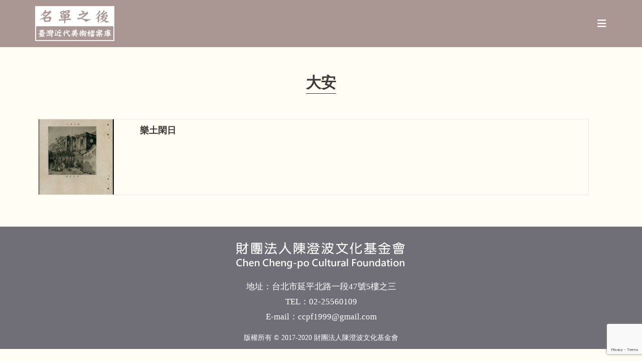

--- FILE ---
content_type: text/html; charset=UTF-8
request_url: https://taifuten.com/object_tag/%E5%A4%A7%E5%AE%89/
body_size: 19410
content:
<!DOCTYPE html>
<html class="html" dir="ltr" lang="zh-TW" prefix="og: https://ogp.me/ns#">
<head>
	<meta charset="UTF-8">
	<link rel="profile" href="https://gmpg.org/xfn/11">

	<title>大安 - 名單之後：臺灣近代美術檔案庫</title>
	<style>img:is([sizes="auto" i], [sizes^="auto," i]) { contain-intrinsic-size: 3000px 1500px }</style>
	
		<!-- All in One SEO 4.7.8 - aioseo.com -->
	<meta name="robots" content="max-image-preview:large" />
	<link rel="canonical" href="https://taifuten.com/object_tag/%e5%a4%a7%e5%ae%89/" />
	<meta name="generator" content="All in One SEO (AIOSEO) 4.7.8" />
		<script type="application/ld+json" class="aioseo-schema">
			{"@context":"https:\/\/schema.org","@graph":[{"@type":"BreadcrumbList","@id":"https:\/\/taifuten.com\/object_tag\/%E5%A4%A7%E5%AE%89\/#breadcrumblist","itemListElement":[{"@type":"ListItem","@id":"https:\/\/taifuten.com\/#listItem","position":1,"name":"\u4e3b\u9801","item":"https:\/\/taifuten.com\/","nextItem":{"@type":"ListItem","@id":"https:\/\/taifuten.com\/object_tag\/%e5%a4%a7%e5%ae%89\/#listItem","name":"\u5927\u5b89"}},{"@type":"ListItem","@id":"https:\/\/taifuten.com\/object_tag\/%e5%a4%a7%e5%ae%89\/#listItem","position":2,"name":"\u5927\u5b89","previousItem":{"@type":"ListItem","@id":"https:\/\/taifuten.com\/#listItem","name":"\u4e3b\u9801"}}]},{"@type":"CollectionPage","@id":"https:\/\/taifuten.com\/object_tag\/%E5%A4%A7%E5%AE%89\/#collectionpage","url":"https:\/\/taifuten.com\/object_tag\/%E5%A4%A7%E5%AE%89\/","name":"\u5927\u5b89 - \u540d\u55ae\u4e4b\u5f8c\uff1a\u81fa\u7063\u8fd1\u4ee3\u7f8e\u8853\u6a94\u6848\u5eab","inLanguage":"zh-TW","isPartOf":{"@id":"https:\/\/taifuten.com\/#website"},"breadcrumb":{"@id":"https:\/\/taifuten.com\/object_tag\/%E5%A4%A7%E5%AE%89\/#breadcrumblist"}},{"@type":"Organization","@id":"https:\/\/taifuten.com\/#organization","name":"\u540d\u55ae\u4e4b\u5f8c\uff1a\u81fa\u5e9c\u5c55\u53f2\u6599\u5eab","description":"\u540d\u55ae\u4e4b\u5f8c\uff1a\u81fa\u7063\u8fd1\u4ee3\u7f8e\u8853\u6a94\u6848\u5eab","url":"https:\/\/taifuten.com\/","logo":{"@type":"ImageObject","url":"https:\/\/taifuten.com\/wp-content\/uploads\/2020\/10\/\u540d\u55ae\u4e4b\u5f8cLOGO.png","@id":"https:\/\/taifuten.com\/object_tag\/%E5%A4%A7%E5%AE%89\/#organizationLogo","width":542,"height":240},"image":{"@id":"https:\/\/taifuten.com\/object_tag\/%E5%A4%A7%E5%AE%89\/#organizationLogo"}},{"@type":"WebSite","@id":"https:\/\/taifuten.com\/#website","url":"https:\/\/taifuten.com\/","name":"\u540d\u55ae\u4e4b\u5f8c\uff1a\u81fa\u5e9c\u5c55\u53f2\u6599\u5eab","description":"\u540d\u55ae\u4e4b\u5f8c\uff1a\u81fa\u7063\u8fd1\u4ee3\u7f8e\u8853\u6a94\u6848\u5eab","inLanguage":"zh-TW","publisher":{"@id":"https:\/\/taifuten.com\/#organization"}}]}
		</script>
		<!-- All in One SEO -->

<meta name="viewport" content="width=device-width, initial-scale=1"><link rel="alternate" type="application/rss+xml" title="訂閱《名單之後：臺灣近代美術檔案庫》&raquo; 資訊提供" href="https://taifuten.com/feed/" />
<link rel="alternate" type="application/rss+xml" title="訂閱《名單之後：臺灣近代美術檔案庫》&raquo; 留言的資訊提供" href="https://taifuten.com/comments/feed/" />
<link rel="alternate" type="application/rss+xml" title="訂閱《名單之後：臺灣近代美術檔案庫》&raquo; 作品關鍵字〈大安〉的資訊提供" href="https://taifuten.com/object_tag/%e5%a4%a7%e5%ae%89/feed/" />
<script>
window._wpemojiSettings = {"baseUrl":"https:\/\/s.w.org\/images\/core\/emoji\/15.0.3\/72x72\/","ext":".png","svgUrl":"https:\/\/s.w.org\/images\/core\/emoji\/15.0.3\/svg\/","svgExt":".svg","source":{"concatemoji":"https:\/\/taifuten.com\/wp-includes\/js\/wp-emoji-release.min.js?ver=6.7.4"}};
/*! This file is auto-generated */
!function(i,n){var o,s,e;function c(e){try{var t={supportTests:e,timestamp:(new Date).valueOf()};sessionStorage.setItem(o,JSON.stringify(t))}catch(e){}}function p(e,t,n){e.clearRect(0,0,e.canvas.width,e.canvas.height),e.fillText(t,0,0);var t=new Uint32Array(e.getImageData(0,0,e.canvas.width,e.canvas.height).data),r=(e.clearRect(0,0,e.canvas.width,e.canvas.height),e.fillText(n,0,0),new Uint32Array(e.getImageData(0,0,e.canvas.width,e.canvas.height).data));return t.every(function(e,t){return e===r[t]})}function u(e,t,n){switch(t){case"flag":return n(e,"\ud83c\udff3\ufe0f\u200d\u26a7\ufe0f","\ud83c\udff3\ufe0f\u200b\u26a7\ufe0f")?!1:!n(e,"\ud83c\uddfa\ud83c\uddf3","\ud83c\uddfa\u200b\ud83c\uddf3")&&!n(e,"\ud83c\udff4\udb40\udc67\udb40\udc62\udb40\udc65\udb40\udc6e\udb40\udc67\udb40\udc7f","\ud83c\udff4\u200b\udb40\udc67\u200b\udb40\udc62\u200b\udb40\udc65\u200b\udb40\udc6e\u200b\udb40\udc67\u200b\udb40\udc7f");case"emoji":return!n(e,"\ud83d\udc26\u200d\u2b1b","\ud83d\udc26\u200b\u2b1b")}return!1}function f(e,t,n){var r="undefined"!=typeof WorkerGlobalScope&&self instanceof WorkerGlobalScope?new OffscreenCanvas(300,150):i.createElement("canvas"),a=r.getContext("2d",{willReadFrequently:!0}),o=(a.textBaseline="top",a.font="600 32px Arial",{});return e.forEach(function(e){o[e]=t(a,e,n)}),o}function t(e){var t=i.createElement("script");t.src=e,t.defer=!0,i.head.appendChild(t)}"undefined"!=typeof Promise&&(o="wpEmojiSettingsSupports",s=["flag","emoji"],n.supports={everything:!0,everythingExceptFlag:!0},e=new Promise(function(e){i.addEventListener("DOMContentLoaded",e,{once:!0})}),new Promise(function(t){var n=function(){try{var e=JSON.parse(sessionStorage.getItem(o));if("object"==typeof e&&"number"==typeof e.timestamp&&(new Date).valueOf()<e.timestamp+604800&&"object"==typeof e.supportTests)return e.supportTests}catch(e){}return null}();if(!n){if("undefined"!=typeof Worker&&"undefined"!=typeof OffscreenCanvas&&"undefined"!=typeof URL&&URL.createObjectURL&&"undefined"!=typeof Blob)try{var e="postMessage("+f.toString()+"("+[JSON.stringify(s),u.toString(),p.toString()].join(",")+"));",r=new Blob([e],{type:"text/javascript"}),a=new Worker(URL.createObjectURL(r),{name:"wpTestEmojiSupports"});return void(a.onmessage=function(e){c(n=e.data),a.terminate(),t(n)})}catch(e){}c(n=f(s,u,p))}t(n)}).then(function(e){for(var t in e)n.supports[t]=e[t],n.supports.everything=n.supports.everything&&n.supports[t],"flag"!==t&&(n.supports.everythingExceptFlag=n.supports.everythingExceptFlag&&n.supports[t]);n.supports.everythingExceptFlag=n.supports.everythingExceptFlag&&!n.supports.flag,n.DOMReady=!1,n.readyCallback=function(){n.DOMReady=!0}}).then(function(){return e}).then(function(){var e;n.supports.everything||(n.readyCallback(),(e=n.source||{}).concatemoji?t(e.concatemoji):e.wpemoji&&e.twemoji&&(t(e.twemoji),t(e.wpemoji)))}))}((window,document),window._wpemojiSettings);
</script>
<style id='wp-emoji-styles-inline-css'>

	img.wp-smiley, img.emoji {
		display: inline !important;
		border: none !important;
		box-shadow: none !important;
		height: 1em !important;
		width: 1em !important;
		margin: 0 0.07em !important;
		vertical-align: -0.1em !important;
		background: none !important;
		padding: 0 !important;
	}
</style>
<link rel='stylesheet' id='wp-block-library-css' href='https://taifuten.com/wp-includes/css/dist/block-library/style.min.css?ver=6.7.4' media='all' />
<style id='wp-block-library-theme-inline-css'>
.wp-block-audio :where(figcaption){color:#555;font-size:13px;text-align:center}.is-dark-theme .wp-block-audio :where(figcaption){color:#ffffffa6}.wp-block-audio{margin:0 0 1em}.wp-block-code{border:1px solid #ccc;border-radius:4px;font-family:Menlo,Consolas,monaco,monospace;padding:.8em 1em}.wp-block-embed :where(figcaption){color:#555;font-size:13px;text-align:center}.is-dark-theme .wp-block-embed :where(figcaption){color:#ffffffa6}.wp-block-embed{margin:0 0 1em}.blocks-gallery-caption{color:#555;font-size:13px;text-align:center}.is-dark-theme .blocks-gallery-caption{color:#ffffffa6}:root :where(.wp-block-image figcaption){color:#555;font-size:13px;text-align:center}.is-dark-theme :root :where(.wp-block-image figcaption){color:#ffffffa6}.wp-block-image{margin:0 0 1em}.wp-block-pullquote{border-bottom:4px solid;border-top:4px solid;color:currentColor;margin-bottom:1.75em}.wp-block-pullquote cite,.wp-block-pullquote footer,.wp-block-pullquote__citation{color:currentColor;font-size:.8125em;font-style:normal;text-transform:uppercase}.wp-block-quote{border-left:.25em solid;margin:0 0 1.75em;padding-left:1em}.wp-block-quote cite,.wp-block-quote footer{color:currentColor;font-size:.8125em;font-style:normal;position:relative}.wp-block-quote:where(.has-text-align-right){border-left:none;border-right:.25em solid;padding-left:0;padding-right:1em}.wp-block-quote:where(.has-text-align-center){border:none;padding-left:0}.wp-block-quote.is-large,.wp-block-quote.is-style-large,.wp-block-quote:where(.is-style-plain){border:none}.wp-block-search .wp-block-search__label{font-weight:700}.wp-block-search__button{border:1px solid #ccc;padding:.375em .625em}:where(.wp-block-group.has-background){padding:1.25em 2.375em}.wp-block-separator.has-css-opacity{opacity:.4}.wp-block-separator{border:none;border-bottom:2px solid;margin-left:auto;margin-right:auto}.wp-block-separator.has-alpha-channel-opacity{opacity:1}.wp-block-separator:not(.is-style-wide):not(.is-style-dots){width:100px}.wp-block-separator.has-background:not(.is-style-dots){border-bottom:none;height:1px}.wp-block-separator.has-background:not(.is-style-wide):not(.is-style-dots){height:2px}.wp-block-table{margin:0 0 1em}.wp-block-table td,.wp-block-table th{word-break:normal}.wp-block-table :where(figcaption){color:#555;font-size:13px;text-align:center}.is-dark-theme .wp-block-table :where(figcaption){color:#ffffffa6}.wp-block-video :where(figcaption){color:#555;font-size:13px;text-align:center}.is-dark-theme .wp-block-video :where(figcaption){color:#ffffffa6}.wp-block-video{margin:0 0 1em}:root :where(.wp-block-template-part.has-background){margin-bottom:0;margin-top:0;padding:1.25em 2.375em}
</style>
<style id='classic-theme-styles-inline-css'>
/*! This file is auto-generated */
.wp-block-button__link{color:#fff;background-color:#32373c;border-radius:9999px;box-shadow:none;text-decoration:none;padding:calc(.667em + 2px) calc(1.333em + 2px);font-size:1.125em}.wp-block-file__button{background:#32373c;color:#fff;text-decoration:none}
</style>
<style id='global-styles-inline-css'>
:root{--wp--preset--aspect-ratio--square: 1;--wp--preset--aspect-ratio--4-3: 4/3;--wp--preset--aspect-ratio--3-4: 3/4;--wp--preset--aspect-ratio--3-2: 3/2;--wp--preset--aspect-ratio--2-3: 2/3;--wp--preset--aspect-ratio--16-9: 16/9;--wp--preset--aspect-ratio--9-16: 9/16;--wp--preset--color--black: #000000;--wp--preset--color--cyan-bluish-gray: #abb8c3;--wp--preset--color--white: #ffffff;--wp--preset--color--pale-pink: #f78da7;--wp--preset--color--vivid-red: #cf2e2e;--wp--preset--color--luminous-vivid-orange: #ff6900;--wp--preset--color--luminous-vivid-amber: #fcb900;--wp--preset--color--light-green-cyan: #7bdcb5;--wp--preset--color--vivid-green-cyan: #00d084;--wp--preset--color--pale-cyan-blue: #8ed1fc;--wp--preset--color--vivid-cyan-blue: #0693e3;--wp--preset--color--vivid-purple: #9b51e0;--wp--preset--gradient--vivid-cyan-blue-to-vivid-purple: linear-gradient(135deg,rgba(6,147,227,1) 0%,rgb(155,81,224) 100%);--wp--preset--gradient--light-green-cyan-to-vivid-green-cyan: linear-gradient(135deg,rgb(122,220,180) 0%,rgb(0,208,130) 100%);--wp--preset--gradient--luminous-vivid-amber-to-luminous-vivid-orange: linear-gradient(135deg,rgba(252,185,0,1) 0%,rgba(255,105,0,1) 100%);--wp--preset--gradient--luminous-vivid-orange-to-vivid-red: linear-gradient(135deg,rgba(255,105,0,1) 0%,rgb(207,46,46) 100%);--wp--preset--gradient--very-light-gray-to-cyan-bluish-gray: linear-gradient(135deg,rgb(238,238,238) 0%,rgb(169,184,195) 100%);--wp--preset--gradient--cool-to-warm-spectrum: linear-gradient(135deg,rgb(74,234,220) 0%,rgb(151,120,209) 20%,rgb(207,42,186) 40%,rgb(238,44,130) 60%,rgb(251,105,98) 80%,rgb(254,248,76) 100%);--wp--preset--gradient--blush-light-purple: linear-gradient(135deg,rgb(255,206,236) 0%,rgb(152,150,240) 100%);--wp--preset--gradient--blush-bordeaux: linear-gradient(135deg,rgb(254,205,165) 0%,rgb(254,45,45) 50%,rgb(107,0,62) 100%);--wp--preset--gradient--luminous-dusk: linear-gradient(135deg,rgb(255,203,112) 0%,rgb(199,81,192) 50%,rgb(65,88,208) 100%);--wp--preset--gradient--pale-ocean: linear-gradient(135deg,rgb(255,245,203) 0%,rgb(182,227,212) 50%,rgb(51,167,181) 100%);--wp--preset--gradient--electric-grass: linear-gradient(135deg,rgb(202,248,128) 0%,rgb(113,206,126) 100%);--wp--preset--gradient--midnight: linear-gradient(135deg,rgb(2,3,129) 0%,rgb(40,116,252) 100%);--wp--preset--font-size--small: 13px;--wp--preset--font-size--medium: 20px;--wp--preset--font-size--large: 36px;--wp--preset--font-size--x-large: 42px;--wp--preset--spacing--20: 0.44rem;--wp--preset--spacing--30: 0.67rem;--wp--preset--spacing--40: 1rem;--wp--preset--spacing--50: 1.5rem;--wp--preset--spacing--60: 2.25rem;--wp--preset--spacing--70: 3.38rem;--wp--preset--spacing--80: 5.06rem;--wp--preset--shadow--natural: 6px 6px 9px rgba(0, 0, 0, 0.2);--wp--preset--shadow--deep: 12px 12px 50px rgba(0, 0, 0, 0.4);--wp--preset--shadow--sharp: 6px 6px 0px rgba(0, 0, 0, 0.2);--wp--preset--shadow--outlined: 6px 6px 0px -3px rgba(255, 255, 255, 1), 6px 6px rgba(0, 0, 0, 1);--wp--preset--shadow--crisp: 6px 6px 0px rgba(0, 0, 0, 1);}:where(.is-layout-flex){gap: 0.5em;}:where(.is-layout-grid){gap: 0.5em;}body .is-layout-flex{display: flex;}.is-layout-flex{flex-wrap: wrap;align-items: center;}.is-layout-flex > :is(*, div){margin: 0;}body .is-layout-grid{display: grid;}.is-layout-grid > :is(*, div){margin: 0;}:where(.wp-block-columns.is-layout-flex){gap: 2em;}:where(.wp-block-columns.is-layout-grid){gap: 2em;}:where(.wp-block-post-template.is-layout-flex){gap: 1.25em;}:where(.wp-block-post-template.is-layout-grid){gap: 1.25em;}.has-black-color{color: var(--wp--preset--color--black) !important;}.has-cyan-bluish-gray-color{color: var(--wp--preset--color--cyan-bluish-gray) !important;}.has-white-color{color: var(--wp--preset--color--white) !important;}.has-pale-pink-color{color: var(--wp--preset--color--pale-pink) !important;}.has-vivid-red-color{color: var(--wp--preset--color--vivid-red) !important;}.has-luminous-vivid-orange-color{color: var(--wp--preset--color--luminous-vivid-orange) !important;}.has-luminous-vivid-amber-color{color: var(--wp--preset--color--luminous-vivid-amber) !important;}.has-light-green-cyan-color{color: var(--wp--preset--color--light-green-cyan) !important;}.has-vivid-green-cyan-color{color: var(--wp--preset--color--vivid-green-cyan) !important;}.has-pale-cyan-blue-color{color: var(--wp--preset--color--pale-cyan-blue) !important;}.has-vivid-cyan-blue-color{color: var(--wp--preset--color--vivid-cyan-blue) !important;}.has-vivid-purple-color{color: var(--wp--preset--color--vivid-purple) !important;}.has-black-background-color{background-color: var(--wp--preset--color--black) !important;}.has-cyan-bluish-gray-background-color{background-color: var(--wp--preset--color--cyan-bluish-gray) !important;}.has-white-background-color{background-color: var(--wp--preset--color--white) !important;}.has-pale-pink-background-color{background-color: var(--wp--preset--color--pale-pink) !important;}.has-vivid-red-background-color{background-color: var(--wp--preset--color--vivid-red) !important;}.has-luminous-vivid-orange-background-color{background-color: var(--wp--preset--color--luminous-vivid-orange) !important;}.has-luminous-vivid-amber-background-color{background-color: var(--wp--preset--color--luminous-vivid-amber) !important;}.has-light-green-cyan-background-color{background-color: var(--wp--preset--color--light-green-cyan) !important;}.has-vivid-green-cyan-background-color{background-color: var(--wp--preset--color--vivid-green-cyan) !important;}.has-pale-cyan-blue-background-color{background-color: var(--wp--preset--color--pale-cyan-blue) !important;}.has-vivid-cyan-blue-background-color{background-color: var(--wp--preset--color--vivid-cyan-blue) !important;}.has-vivid-purple-background-color{background-color: var(--wp--preset--color--vivid-purple) !important;}.has-black-border-color{border-color: var(--wp--preset--color--black) !important;}.has-cyan-bluish-gray-border-color{border-color: var(--wp--preset--color--cyan-bluish-gray) !important;}.has-white-border-color{border-color: var(--wp--preset--color--white) !important;}.has-pale-pink-border-color{border-color: var(--wp--preset--color--pale-pink) !important;}.has-vivid-red-border-color{border-color: var(--wp--preset--color--vivid-red) !important;}.has-luminous-vivid-orange-border-color{border-color: var(--wp--preset--color--luminous-vivid-orange) !important;}.has-luminous-vivid-amber-border-color{border-color: var(--wp--preset--color--luminous-vivid-amber) !important;}.has-light-green-cyan-border-color{border-color: var(--wp--preset--color--light-green-cyan) !important;}.has-vivid-green-cyan-border-color{border-color: var(--wp--preset--color--vivid-green-cyan) !important;}.has-pale-cyan-blue-border-color{border-color: var(--wp--preset--color--pale-cyan-blue) !important;}.has-vivid-cyan-blue-border-color{border-color: var(--wp--preset--color--vivid-cyan-blue) !important;}.has-vivid-purple-border-color{border-color: var(--wp--preset--color--vivid-purple) !important;}.has-vivid-cyan-blue-to-vivid-purple-gradient-background{background: var(--wp--preset--gradient--vivid-cyan-blue-to-vivid-purple) !important;}.has-light-green-cyan-to-vivid-green-cyan-gradient-background{background: var(--wp--preset--gradient--light-green-cyan-to-vivid-green-cyan) !important;}.has-luminous-vivid-amber-to-luminous-vivid-orange-gradient-background{background: var(--wp--preset--gradient--luminous-vivid-amber-to-luminous-vivid-orange) !important;}.has-luminous-vivid-orange-to-vivid-red-gradient-background{background: var(--wp--preset--gradient--luminous-vivid-orange-to-vivid-red) !important;}.has-very-light-gray-to-cyan-bluish-gray-gradient-background{background: var(--wp--preset--gradient--very-light-gray-to-cyan-bluish-gray) !important;}.has-cool-to-warm-spectrum-gradient-background{background: var(--wp--preset--gradient--cool-to-warm-spectrum) !important;}.has-blush-light-purple-gradient-background{background: var(--wp--preset--gradient--blush-light-purple) !important;}.has-blush-bordeaux-gradient-background{background: var(--wp--preset--gradient--blush-bordeaux) !important;}.has-luminous-dusk-gradient-background{background: var(--wp--preset--gradient--luminous-dusk) !important;}.has-pale-ocean-gradient-background{background: var(--wp--preset--gradient--pale-ocean) !important;}.has-electric-grass-gradient-background{background: var(--wp--preset--gradient--electric-grass) !important;}.has-midnight-gradient-background{background: var(--wp--preset--gradient--midnight) !important;}.has-small-font-size{font-size: var(--wp--preset--font-size--small) !important;}.has-medium-font-size{font-size: var(--wp--preset--font-size--medium) !important;}.has-large-font-size{font-size: var(--wp--preset--font-size--large) !important;}.has-x-large-font-size{font-size: var(--wp--preset--font-size--x-large) !important;}
:where(.wp-block-post-template.is-layout-flex){gap: 1.25em;}:where(.wp-block-post-template.is-layout-grid){gap: 1.25em;}
:where(.wp-block-columns.is-layout-flex){gap: 2em;}:where(.wp-block-columns.is-layout-grid){gap: 2em;}
:root :where(.wp-block-pullquote){font-size: 1.5em;line-height: 1.6;}
</style>
<link rel='stylesheet' id='contact-form-7-css' href='https://taifuten.com/wp-content/plugins/contact-form-7/includes/css/styles.css?ver=6.0.3' media='all' />
<link rel='stylesheet' id='oceanwp-style-css' href='https://taifuten.com/wp-content/themes/oceanwp/assets/css/style.min.css?ver=1.0' media='all' />
<style id='oceanwp-style-inline-css'>
body div.wpforms-container-full .wpforms-form input[type=submit]:hover,
			body div.wpforms-container-full .wpforms-form input[type=submit]:active,
			body div.wpforms-container-full .wpforms-form button[type=submit]:hover,
			body div.wpforms-container-full .wpforms-form button[type=submit]:active,
			body div.wpforms-container-full .wpforms-form .wpforms-page-button:hover,
			body div.wpforms-container-full .wpforms-form .wpforms-page-button:active,
			body .wp-core-ui div.wpforms-container-full .wpforms-form input[type=submit]:hover,
			body .wp-core-ui div.wpforms-container-full .wpforms-form input[type=submit]:active,
			body .wp-core-ui div.wpforms-container-full .wpforms-form button[type=submit]:hover,
			body .wp-core-ui div.wpforms-container-full .wpforms-form button[type=submit]:active,
			body .wp-core-ui div.wpforms-container-full .wpforms-form .wpforms-page-button:hover,
			body .wp-core-ui div.wpforms-container-full .wpforms-form .wpforms-page-button:active {
					background: linear-gradient(0deg, rgba(0, 0, 0, 0.2), rgba(0, 0, 0, 0.2)), var(--wpforms-button-background-color-alt, var(--wpforms-button-background-color)) !important;
			}
</style>
<link rel='stylesheet' id='child-style-css' href='https://taifuten.com/wp-content/themes/oceanwp-child-theme-master/style.css?ver=6.7.4' media='all' />
<link rel='stylesheet' id='font-awesome-css' href='https://taifuten.com/wp-content/themes/oceanwp/assets/fonts/fontawesome/css/all.min.css?ver=6.4.2' media='all' />
<link rel='stylesheet' id='simple-line-icons-css' href='https://taifuten.com/wp-content/themes/oceanwp/assets/css/third/simple-line-icons.min.css?ver=2.4.0' media='all' />
<link rel='stylesheet' id='searchwp-forms-css' href='https://taifuten.com/wp-content/plugins/searchwp/assets/css/frontend/search-forms.css?ver=4.3.18' media='all' />
<link rel='stylesheet' id='jquery-ui-standard-css-css' href='https://taifuten.com/wp-content/plugins/squelch-tabs-and-accordions-shortcodes/css/jquery-ui/jquery-ui-1.13.2/humanity/jquery-ui.min.css?ver=0.4.9' media='' />
<link rel='stylesheet' id='squelch_taas-css' href='https://taifuten.com/wp-content/plugins/squelch-tabs-and-accordions-shortcodes/css/squelch-tabs-and-accordions.css?ver=0.4.9' media='all' />
<link rel='stylesheet' id='oe-widgets-style-css' href='https://taifuten.com/wp-content/plugins/ocean-extra/assets/css/widgets.css?ver=6.7.4' media='all' />
<link rel='stylesheet' id='osh-styles-css' href='https://taifuten.com/wp-content/plugins/ocean-sticky-header/assets/css/style.min.css?ver=6.7.4' media='all' />
<script src="https://taifuten.com/wp-includes/js/jquery/jquery.min.js?ver=3.7.1" id="jquery-core-js"></script>
<script src="https://taifuten.com/wp-includes/js/jquery/jquery-migrate.min.js?ver=3.4.1" id="jquery-migrate-js"></script>
<link rel="https://api.w.org/" href="https://taifuten.com/wp-json/" /><link rel="alternate" title="JSON" type="application/json" href="https://taifuten.com/wp-json/wp/v2/object_tag/1122" /><link rel="EditURI" type="application/rsd+xml" title="RSD" href="https://taifuten.com/xmlrpc.php?rsd" />
<meta name="generator" content="WordPress 6.7.4" />
        <!-- Global site tag (gtag.js) - Google Analytics -->
        <script async src="https://www.googletagmanager.com/gtag/js?id=G-Y8JC49EH36"></script>
        <script>
          window.dataLayer = window.dataLayer || [];
          function gtag(){dataLayer.push(arguments);}
          gtag('js', new Date());
        
          gtag('config', 'G-Y8JC49EH36');
        </script>
	  <meta name="generator" content="Elementor 3.27.1; features: additional_custom_breakpoints; settings: css_print_method-external, google_font-enabled, font_display-auto">
			<style>
				.e-con.e-parent:nth-of-type(n+4):not(.e-lazyloaded):not(.e-no-lazyload),
				.e-con.e-parent:nth-of-type(n+4):not(.e-lazyloaded):not(.e-no-lazyload) * {
					background-image: none !important;
				}
				@media screen and (max-height: 1024px) {
					.e-con.e-parent:nth-of-type(n+3):not(.e-lazyloaded):not(.e-no-lazyload),
					.e-con.e-parent:nth-of-type(n+3):not(.e-lazyloaded):not(.e-no-lazyload) * {
						background-image: none !important;
					}
				}
				@media screen and (max-height: 640px) {
					.e-con.e-parent:nth-of-type(n+2):not(.e-lazyloaded):not(.e-no-lazyload),
					.e-con.e-parent:nth-of-type(n+2):not(.e-lazyloaded):not(.e-no-lazyload) * {
						background-image: none !important;
					}
				}
			</style>
			<link rel="icon" href="https://taifuten.com/wp-content/uploads/2020/10/cropped-名單之後LOGO-32x32.png" sizes="32x32" />
<link rel="icon" href="https://taifuten.com/wp-content/uploads/2020/10/cropped-名單之後LOGO-192x192.png" sizes="192x192" />
<link rel="apple-touch-icon" href="https://taifuten.com/wp-content/uploads/2020/10/cropped-名單之後LOGO-180x180.png" />
<meta name="msapplication-TileImage" content="https://taifuten.com/wp-content/uploads/2020/10/cropped-名單之後LOGO-270x270.png" />
    <script>
      (function($) {

        var sortfacet = 'news_list_sort';

        $(document).on('click', '.sort-radio', function() {
          var val = $(this).attr('data-value');
          FWP.facets[sortfacet] = [val];
          FWP.toggleOverlay('on'); 
          FWP.fetchData();
          FWP.setHash();
        });

        $(document).on('facetwp-loaded', function() {
          if ('undefined' !== typeof FWP.facets[sortfacet]) {
            $('.sort-radio').filter('[data-value="' + FWP.facets[sortfacet] + '"]').addClass("checked");
          }
        });

      })(jQuery);
    </script>

    <style>
        /* Replace 'my_sort_facet' with the name of your sort facet */
        .facetwp-facet-news_list_sort select {
            display: none;
        }
       
    </style>
  		<style id="wp-custom-css">
			.story-img .elementor-widget-container{width:100%;height:320px;background-color:#ffffff;border:1px solid #F2F2F2;display:flex;justify-content:center;align-items:center;position:relative;overflow:hidden}.story-img .elementor-widget-container img{width:100%;height:300px!important;object-fit:contain!important;max-width:100%}.story-title h3{height:55px}.story-cat-title .elementor-widget-container{height:90px!important}.type-story .elementor-post__thumbnail__link{margin-bottom:0 !important}.type-story .elementor-post__thumbnail{width:100%;height:320px;background-color:#ffffff;border:1px solid #F2F2F2;display:flex;justify-content:center;align-items:center;position:relative;overflow:hidden}.type-story .elementor-post__thumbnail img{width:100%;height:300px!important;object-fit:contain!important;max-width:100%}.type-story .elementor-post__text{width:100%;display:flex;flex-direction:column;overflow:hidden;border:1px solid #efefef;border-bottom-width:2px;border-top:0;margin-top:0;padding:15px 20px;background-color:#aa9793!important}.type-story .elementor-post__text .elementor-post__title a{color:#fff}.type-story .elementor-post__text .elementor-post__title a:hover{color:#000}.single-event .right .inner{padding:10px 30px}.single-event .cat-list{margin:0 0 10px 0}.single-event #site-header{background-color:#aa979300}.single-event .oceanwp-mobile-menu-icon{background-color:#aa9793;padding:10px}.single-event .is-sticky #site-header{box-shadow:none}.single-event #main header{display:none}.single-event #main #content-wrap{padding-top:0;padding-bottom:0}.single-event #main .container{max-width:100% !important}.single-event footer{display:none}.single-event .container{width:100%;max-width:100%}.single-event #site-header-sticky-wrapper{height:74px !important}.single-event #site-header-inner{padding:0!important}.single-event #site-navigation-wrap{display:none}.single-event .oceanwp-mobile-menu-icon{display:block;margin-top:20px;margin-right:30px}.single-event .wp-block-columns{margin-bottom:0}.history_data_title h2{font-size:20px}.archive .content-area{width:100%}.archive .widget-area{display:none}.archive article{width:100%!important}.archive article .thumbnail{float:left!important;width:20%!important}.archive article .meta{display:none!important}.archive article .blog-entry-readmore{display:none!important}.archive article .blog-entry-summary{display:none!important}.archive article .edit-link{display:none!important}.archive article .blog-entry-inner{padding-bottom:0!important}.archive article .blog-entry-header{float:left!important;margin-bottom:0!important}.single-history_data .right .inner{padding:10px 30px}.single-history_data .cat-list{margin:0 0 10px 0}.single-history_data #site-header{background-color:#aa979300}.single-history_data .oceanwp-mobile-menu-icon{background-color:#aa9793;padding:10px}.single-history_data .is-sticky #site-header{box-shadow:none}.single-history_data #main header{display:none}.single-history_data #main #content-wrap{padding-top:0;padding-bottom:0}.single-history_data #main .container{max-width:100% !important}.single-history_data footer{display:none}.single-history_data .container{width:100%;max-width:100%}.single-history_data #site-header-sticky-wrapper{height:74px !important}.single-history_data #site-header-inner{padding:0!important}.single-history_data #site-navigation-wrap{display:none}.single-history_data .oceanwp-mobile-menu-icon{display:block;margin-top:20px;margin-right:30px}.single-history_data .wp-block-columns{margin-bottom:0}.related_story_link{padding:10px 20px;background-color:#d5c1bc;color:#fff}.related_story_link:hover{background-color:#aa9793;color:#fff}.relatedposts .relatedcontent h4{height:72px;overflow:hidden}.page-id-19355 #main #content-wrap{padding-bottom:200px}.relatedlink li .relatedposts{margin-bottom:20px!important}.single-artist .relatedcontent{width:100%;display:flex;flex-direction:column;overflow:hidden;border:1px solid #efefef;border-bottom-width:2px;border-top:0;margin-top:0;padding:15px 20px;background-color:#aa9793!important}.single-artist .relatedcontent h4{color:#fff!important;margin-bottom:0 !important}#mobile-dropdown{max-height:550px!important}#footer-widgets .footer-box .footer-widget{margin-bottom:0!important}#footer-widgets #text-2 p{margin:0!important}.footer-logo{margin-bottom:20px!important}.object_title_other h2{font-size:20px}.history_title h2{font-size:20px}.work_title h2,.work_other_title h2{font-size:20px}.ug-strip-panel,.ug-slider-wrapper{background:#333 url(https://taifuten.com/wp-content/uploads/2022/11/grey_wash_wall.png) repeat center}.ug-item-wrapper{padding:50px !important}.ug-item-wrapper img{}.history_description,.object_description,.work_description{margin-bottom:30px}.right .inner{padding:40px 30px;font-size:22px}.single-artist_history .right .inner,.single-oblect .right .inner,.single-artist_work .right .inner{padding:10px 30px}.facetwp-sort-radio .facetwp-radio{background:none;float:left;font-size:20px}.single-newspapers .relatedlink ul{margin-left:0}.facetwp-sort-radio .facetwp-radio.checked{background-image:none}.showmore-button{cursor:pointer;background-color:#999;color:white;text-transform:uppercase;text-align:center;padding:7px 5px 5px 5px;margin-top:5px}.single .post-navigation{width:1140px;margin:0 auto;max-width:90%}.single-artist_history .cat-list{margin:0 0 10px 0}.single-artist_work .cat-list{margin:0 0 10px 0}.single-oblect #site-header{background-color:#aa979300}.single-oblect .oceanwp-mobile-menu-icon{background-color:#aa9793;padding:10px}.single-oblect .is-sticky #site-header{box-shadow:none}.single-artist_history #site-header{background-color:#aa979300}.single-artist_history .oceanwp-mobile-menu-icon{background-color:#aa9793;padding:10px}.single-artist_history .is-sticky #site-header{box-shadow:none}.single-artist_work #site-header{background-color:#aa979300}.single-artist_work .oceanwp-mobile-menu-icon{background-color:#aa9793;padding:10px}.single-artist_work .is-sticky #site-header{box-shadow:none}#mysite-logo{width:100px;top:20px;left:80px;z-index:999;position:absolute}.right #site-logo{display:none}.artist_description{margin-top:40px}.artist_title_left{width:30%;flex-grow:1!important;display:flex}.artist_title_right{width:70%;flex-grow:2!important;display:flex;padding-left:30px;flex-direction:column}.tab_css{display:flex;flex-wrap:wrap;justify-content:center}.tab_css input{display:none}.tab_css label{margin:0 5px 5px 0;padding:10px 16px;cursor:pointer;border-radius:5px;background:#aa9793;color:#fff;opacity:0.5}.tab_content{order:1;display:none;width:100%;line-height:1.6;font-size:.9em;padding:15px;border-radius:5px}.tab_css input:checked + label,.tab_css label:hover{opacity:1;font-weight:bold}.tab_css input:checked + label + .tab_content{display:initial}.relatedcontent .cat-list{margin:0}.relatedcontent .work_year .metavalue{font-size:15px}.relatedcontent .work_year{margin-top:0}.relatedcontent .postcats{margin-bottom:0}.cat-list{list-style:none;font-size:15px}.metaitem{margin:10px 0}.single-oblect #main header{display:none}.single-oblect #main #content-wrap{padding-top:0;padding-bottom:0}.single-oblect #main .container{max-width:100% !important}.single-oblect footer{display:none}.single-oblect .container{width:100%;max-width:100%}.single-oblect #site-header-sticky-wrapper{height:74px !important}.single-oblect #site-header-inner{padding:0!important}.single-oblect #site-navigation-wrap{display:none}.single-oblect .oceanwp-mobile-menu-icon{display:block;margin-top:20px;margin-right:30px}.single-oblect .wp-block-columns{margin-bottom:0}.single-artist_work #main header{display:none}.single-artist_work #main #content-wrap{padding-top:0;padding-bottom:0}.single-artist_work #main .container{max-width:100% !important}.single-artist_work footer{display:none}.single-artist_work .container{width:100%;max-width:100%}.single-artist_work #site-header-sticky-wrapper{height:74px !important}.single-artist_work #site-header-inner{padding:0!important}.single-artist_work #site-navigation-wrap{display:none}.single-artist_work .oceanwp-mobile-menu-icon{display:block;margin-top:20px;margin-right:30px}.single-artist_work .wp-block-columns{margin-bottom:0}.single-artist_history #main header{display:none}.single-artist_history #main #content-wrap{padding-top:0;padding-bottom:0}.single-artist_history #main .container{max-width:100% !important}.single-artist_history footer{display:none}.single-artist_history .container{width:100%;max-width:100%}.single-artist_history #site-header-sticky-wrapper{height:74px !important}.single-artist_history #site-header-inner{padding:0!important}.single-artist_history #site-navigation-wrap{display:none}.single-artist_history .oceanwp-mobile-menu-icon{display:block;margin-top:20px;margin-right:30px}.single-artist_history .wp-block-columns{margin-bottom:0}.story-author{float:left;width:45%;margin-right:5%}.story-date{float:right;width:40%}.artist_lite_list .reactiveProductTitle{text-align:left}.artist_lite_list td{padding:20px 0}.relatedlink h3{width:1200px;margin:0 auto;font-size:24px !important}.artist_content_table{margin-top:60px;margin-bottom:60px}.width70{width:70%}.width30{width:30%}.single-artist .artist_title{margin:0 auto}.single-artist .artist_content{padding-left:30%;padding-right:30%;margin:60px auto;background-color:#fff}.single-artist .page-header{display:none}.single-artist .artist_name h3{font-size:26px}.single-artist .container{max-width:100%}.single-artist .metalable{font-size:18px;color:#000;font-weight:600}.single-artist .metavalue{font-size:18px}.artist_content_table td{padding-left:0;padding-bottom:20px;padding-top:20px;border-bottom:2px solid #e9e9e9}.relatedposts .relatedlink h3{font-size:24px!important;margin-bottom:30px}.relatedposts{width:23%!important;float:left;margin-right:2%}.relatedposts:nth-child(4n){margin-right:0}.relatedlink li{list-style:none}.news-list .relatedposts{width:100%!important;float:none;margin-right:0}.search-input .elementor-shortcode .search-bnt button:nth-child(1){margin-right:5px}.search-bnt button{border:0;color:#fff;flex-grow:1}.search-bnt button{background-color:#aa9793}.search-input .elementor-shortcode{display:flex;width:100%}.facetwp-search{border:1px solid #ccc;padding:10px;font-size:18px;width:100%}.search-input .elementor-shortcode .facetwp-facet-search_artist{display:flex;flex-grow:2;margin-bottom:0!important;margin-right:10px}.search-input .elementor-shortcode .search-bnt{display:flex;flex-grow:1}.artist_left{padding-right:60px}.news_table thead{background-color:#aa9793!important;color:#fff!important;text-align:center!important}.news_table th{text-align:center!important}.news_table .tb_news_year{text-align:center!important}.news_table .tb_news_year{text-align:center!important}.news_table .tb_news_title{padding-right:30px}.ug-gallery-wrapper{height:100vh!important}.section{display:flex;min-height:100vh}.right{width:34%!important;flex-basis:unset!important}.left{width:66%!important;flex-basis:unset!important}.left .inner{height:100vh;display:block}.left .inner.sticky{position:sticky;top:0}.elementor-pagination{margin-top:30px !important;text-align:left !important;margin-bottom:60px !important}.elementor-pagination a{padding:3px 10px !important;color:#aa9793 !important;border:1px solid #aa9793}.elementor-pagination .current{padding:4px 12px !important;color:#fff !important;background-color:#aa9793 !important}.elementor-main-swiper{height:450px !important}.linkResource{width:100%}.page-id-14106 .page-header{display:block}.reactive-table thead{background-color:#aa9793;color:#fff;text-align:center}.reactive-table thead th{text-align:center}.reactive-table td{text-align:center;vertical-align:middle}.reactive-table h3{margin-bottom:0!important}.facetwp-facet input.facetwp-search{min-width:100% !important}.reactive-row{box-sizing:border-box;display:-ms-flexbox;display:-webkit-box;display:flex;-ms-flex:0 1 auto;-webkit-box-flex:0;flex:0 1 auto;-ms-flex-direction:row;-webkit-box-orient:horizontal;-webkit-box-direction:normal;flex-direction:row;-ms-flex-wrap:wrap;flex-wrap:wrap;margin-right:-2rem;margin-left:-2rem}.reactiveGridType-basic{display:flex;flex-direction:column}.reactive-col-lg-4{-ms-flex-preferred-size:33.333%;flex-basis:33.333%;max-width:33.333%;padding:0 10px 20px 10px}.reactiveGridImage{width:100%;height:320px;background-color:#ffffff;border:1px solid #F2F2F2;display:flex;justify-content:center;align-items:center;position:relative;overflow:hidden}.reactiveGridImage img{width:100%;height:300px!important;object-fit:contain!important;max-width:100%}.reactiveListImage{width:100%;height:80px;display:flex;justify-content:center;align-items:center;position:relative;overflow:hidden}.reactiveListImage img{width:100%;height:70px!important;object-fit:contain!important;max-width:100%}.reactiveGridType-basic .reactiveGridContents{width:100%;display:flex;flex-direction:column;overflow:hidden;border:1px solid #efefef;border-bottom-width:2px;border-top:0;margin-top:0;padding:15px 20px;background-color:#aa9793!important}.reactiveGridType-basic .reactiveGridContents .reactiveGridContentTop{width:100%;display:flex;flex-direction:column;#F2F2F2;margin-bottom:3px}.reactiveGridType-basic .reactiveGridContents .reactiveGridContentTop .reactiveProductTitle{color:#fff;margin:0 0 10px;width:100%;line-height:1;text-overflow:ellipsis;white-space:nowrap;overflow:hidden}.reactiveGridType-basic .reactiveGridContents .reactiveGridContentTop .reactiveProductTitle a{color:#fff;line-height:1.2;font-size:16px;text-decoration:none;-webkit-transition:all .35s ease;-moz-transition:all .35s ease;-ms-transition:all .35s ease;-o-transition:all .35s ease;transition:all .35s ease}.reactiveGridType-basic .reactiveGridContents .reactiveGridContentTop .reactiveProductTitle:hover a{color:#000!important}.reactiveGridType-basic .reactiveGridContents .reactiveGridContentTop .reactiveProductTitle:hover{color:#000!important}.reactiveGridImage a:hover img{opacity:0.6!important}.artist_list .reactiveGridType-basic .reactiveGridContents{background-color:#fff!important;padding:30px 20px}.artist_list .reactiveGridType-basic .reactiveGridContents .reactiveGridContentTop .reactiveProductTitle a{color:#000;font-size:20px}.pagination-prev{border:1px solid #e8e8e8;font-size:18px;background-color:#fff;-webkit-transition:all .35s ease;-moz-transition:all .35s ease;-ms-transition:all .35s ease;-o-transition:all .35s ease;transition:all .35s ease}.rc-pagination-item:hover a{color:#454545}.rc-pagination-item-active{background-color:#454545;border-color:#454545}.fwpl-result{margin-bottom:30px}.facetwp-page{padding:0 10px !important;color:#aa9793 !important;border:1px solid #aa9793;margin-top:20px}.facetwp-pager .active{color:#fff !important;background-color:#aa9793 !important}.facetwp-input-wrap .facetwp-icon{display:none}.metavalue{font-size:15px}.object_title .metavalue,.artist_name .metavalue{font-size:18px}hr{margin:10px 0;border-top:1px solid #ccc}.ui-accordion-header{padding:.5em .5em .5em 2.2em !important;font-size:16px !important}.metalable{color:#aa9793;font-size:16px;margin-bottom:0}.single-post .metalab{padding-bottom:0}.search-btn button,.cancel-btn button{background-color:#aa9793;width:100%;color:#fff;border:0}.facetwp-input-wrap{width:100%}.facetwp-facet{margin-bottom:0 !important}.facetwp-type-dropdown{margin-bottom:10px!important}.facetwp-autocomplete-update{display:none !important}.facetwp-search,.facetwp-autocomplete{width:100% !important}/* 全站設定 */.elementor-heading-title{line-height:1.5}/* 微軟正黑體 =>碧筵綰 三字顯示問題 start */@font-face{font-family:'MJfix';unicode-range:U+7db0,U+78A7,U+7B75;/* ASCII (碧筵綰) */font-style:normal;font-weight:normal;src:local("Microsoft JhengHei")}body,table,table span,div,p,h1,h2,h3,h4,h5,h6,a,label,button,input[type="submit"],input[type="reset"]{font-family:MJfix,"Microsoft Jhenghei" !important}/* 微軟正黑體 =>碧筵綰 三字顯示問題 end */::placeholder{/* Chrome,Firefox,Opera,Safari 10.1+ */font-family:MJfix,"Microsoft Jhenghei" !important}::-webkit-input-placeholder{/* Chrome/Opera/Safari */font-family:MJfix,"Microsoft Jhenghei" !important}:-moz-placeholder{/* Firefox 18- */font-family:MJfix,"Microsoft Jhenghei" !important}::-moz-placeholder{/* Firefox 19+ */font-family:MJfix,"Microsoft Jhenghei" !important}:-ms-input-placeholder{/* IE 10+ */font-family:MJfix,"Microsoft Jhenghei" !important}::-ms-input-placeholder{/* Microsoft Edge */font-family:MJfix,"Microsoft Jhenghei" !important}a:focus{outline:none !important}#primary{border:none !important}/* footer */#footer-widgets .widget-oceanwp-social ul li{margin:0 5px 0 0 !important}/* page-title */header.page-header .page-header-title{display:inline-block !important;border-bottom:1px solid #3e3a39 !important}/* 外掛 content views */.pt-cv-pinterest .pt-cv-content-item{padding-bottom:15px !important;padding-left:15px !important;padding-right:15px !important}.pt-cv-pinterest.pt-cv-border .pt-cv-pinmas{border:none !important}/* 分類瀏覽 */#menu-portfolio-menu{display:inline-block !important}#menu-portfolio-menu li{float:left !important;border:1px solid #3e3a39 !important}#menu-portfolio-menu li a{font-size:17px !important;font-weight:bold !important;color:#3e3a39 !important}#menu-portfolio-menu li:hover{background:#e5e5e5 !important}#menu-portfolio-menu li.current-menu-item{background:#3e3a39 !important}#menu-portfolio-menu li.current-menu-item a{color:#ffffff !important}@media only screen and (min-width:768px){body.single-oblect .thumbnail img,body.single-artist .thumbnail img{width:50% !important;margin-right:30px !important}}body.single-oblect .pt-cv-custom-fields,body.single-artist .pt-cv-custom-fields{display:block !important;padding-bottom:10px !important;border-bottom:1px solid #3e3a39 !important;margin-top:0 !important;margin-bottom:10px !important}body.single-oblect .pt-cv-custom-fields .pt-cv-ctf-name,body.single-artist .pt-cv-custom-fields .pt-cv-ctf-name{float:none !important;font-size:18px !important;font-weight:bold !important}/* 作品搜尋 */body.page-id-14175 .pt-cv-wrapper{position:relative !important;min-height:360px !important;/* 一開始畫面沒有搜尋結果 */}body.page-id-14175 .pt-cv-wrapper .cvp-live-filter{text-align:center !important}body.page-id-14175 .pt-cv-wrapper .cvp-live-filter input[type="text"]{width:90% !important;padding:5px !important;-webkit-border-radius:5px !important;border-radius:5px !important}@media only screen and (min-width:768px){body.page-id-14175 .pt-cv-wrapper .cvp-live-filter input[type="text"]{width:50% !important}}body.page-id-14175 .pt-cv-wrapper .cvp-live-button{position:absolute !important;top:0 !important;right:5% !important}@media only screen and (min-width:768px){body.page-id-14175 .pt-cv-wrapper .cvp-live-button{right:25% !important}}body.page-id-14175 .pt-cv-wrapper .cvp-live-button .cvp-live-submit{/* 送出 按鈕 */display:inline-block !important;background:#ffffff !important;margin:2px 2px 0 0 !important;font-size:0 !important}body.page-id-14175 .pt-cv-wrapper .cvp-live-button .cvp-live-submit::before{font-family:"Font Awesome 5 Brands" !important;content:"\f3ee" !important;font-size:15px !important;font-weight:bold !important;color:#808080 !important}body.page-id-14175 .pt-cv-wrapper .cvp-live-button .cvp-live-reset{/* 清除 按鈕 */display:none !important}/* 聯絡我們 */@media only screen and (min-width:1025px){body.page-id-14204 input[type="text"],body.page-id-14204 input[type="tel"],body.page-id-14204 input[type="email"]{width:33% !important}body.page-id-14204 textarea{width:66% !important}}@media only screen and (min-width:768px) and (max-width:1024px){.squelch-taas-toggle .squelch-taas-toggle-shortcode-content,.squelch-taas-accordion .ui-accordion-content{padding:1em 1em}.elementor-27018 .elementor-element.elementor-element-1d887ee{width:20%}.elementor-27018 .elementor-element.elementor-element-6dcb0d49{width:79.966%}.left{width:55%!important;flex-basis:unset!important}.right{width:45%!important;flex-basis:unset!important;margin-left:0!important}.artist_title,.artist_des{padding:0 20px 0 20px}#site-header-inner{padding-left:20px!important;padding-right:20px!important}.story-author{width:40%;margin-right:2%}.story-date{width:58%}body.page-id-14204 input[type="text"],body.page-id-14204 input[type="tel"],body.page-id-14204 input[type="email"]{width:66% !important}body.page-id-14204 input[type="submit"],body.page-id-14204 input[type="reset"]{padding:10px 20px !important;margin-right:5px !important;-webkit-border-radius:10px !important;border-radius:10px !important}body.page-id-14204 input[type="reset"]{background:#808080 !important}body.page-id-14204 input[type="reset"]:hover{background:#3e3a39 !important}}@media only screen and (max-width:768px){.elementor-14175 .elementor-element.elementor-element-bc8a979 >.elementor-element-populated{border-style:solid;border-width:0}.elementor-14175 .elementor-element.elementor-element-83da57d >.elementor-element-populated{padding:20px}.reactive-col-sm-12{-ms-flex-preferred-size:100%;flex-basis:100%;max-width:100%;padding:10px}.facetwp-type-pager{margin-right:-2rem;margin-left:-2rem;padding:10px}.reactive-table{display:block;width:100%;overflow-x:auto;-webkit-overflow-scrolling:touch;-ms-overflow-style:-ms-autohiding-scrollbar}.reactive-table table{min-width:800px}.grid-view{width:50%;float:left}.elementor-27018 .elementor-element.elementor-element-1d887ee >.elementor-element-populated{border-width:0}.elementor-27018 .elementor-element.elementor-element-1d887ee >.elementor-element-populated >.elementor-widget-wrap{padding:0}.elementor-27018 .elementor-element.elementor-element-6dcb0d49 >.elementor-element-populated >.elementor-widget-wrap{padding:30px 0 0 0}.artist_title,.artist_des{padding:0 20px 0 20px}#site-header-inner{padding-left:10px!important;padding-right:10px!important}.elementor-14175 .elementor-element.elementor-element-518c6b7b >.elementor-element-populated{border-width:0}.elementor-14175 .elementor-element.elementor-element-518c6b7b >.elementor-element-populated >.elementor-widget-wrap{padding:0}.elementor-14175 .elementor-element.elementor-element-4d1ccc9f >.elementor-element-populated >.elementor-widget-wrap{padding:20px 0 20px 0}.left .inner{height:40vh}.ug-gallery-wrapper{height:40vh!important}.ug-item-wrapper{padding:10px !important}.squelch-taas-toggle .squelch-taas-toggle-shortcode-content,.squelch-taas-accordion .ui-accordion-content{padding:1em 1em}.relatedposts{width:100%!important;float:none;margin-right:0}.relatedlink ul{margin:0}.relatedlink ul li{margin-top:20px}.archive article .blog-entry-header{margin-left:20px!important}}		</style>
		<!-- OceanWP CSS -->
<style type="text/css">
/* Colors */a:hover,a.light:hover,.theme-heading .text::before,.theme-heading .text::after,#top-bar-content >a:hover,#top-bar-social li.oceanwp-email a:hover,#site-navigation-wrap .dropdown-menu >li >a:hover,#site-header.medium-header #medium-searchform button:hover,.oceanwp-mobile-menu-icon a:hover,.blog-entry.post .blog-entry-header .entry-title a:hover,.blog-entry.post .blog-entry-readmore a:hover,.blog-entry.thumbnail-entry .blog-entry-category a,ul.meta li a:hover,.dropcap,.single nav.post-navigation .nav-links .title,body .related-post-title a:hover,body #wp-calendar caption,body .contact-info-widget.default i,body .contact-info-widget.big-icons i,body .custom-links-widget .oceanwp-custom-links li a:hover,body .custom-links-widget .oceanwp-custom-links li a:hover:before,body .posts-thumbnails-widget li a:hover,body .social-widget li.oceanwp-email a:hover,.comment-author .comment-meta .comment-reply-link,#respond #cancel-comment-reply-link:hover,#footer-widgets .footer-box a:hover,#footer-bottom a:hover,#footer-bottom #footer-bottom-menu a:hover,.sidr a:hover,.sidr-class-dropdown-toggle:hover,.sidr-class-menu-item-has-children.active >a,.sidr-class-menu-item-has-children.active >a >.sidr-class-dropdown-toggle,input[type=checkbox]:checked:before{color:#aa9793}.single nav.post-navigation .nav-links .title .owp-icon use,.blog-entry.post .blog-entry-readmore a:hover .owp-icon use,body .contact-info-widget.default .owp-icon use,body .contact-info-widget.big-icons .owp-icon use{stroke:#aa9793}input[type="button"],input[type="reset"],input[type="submit"],button[type="submit"],.button,#site-navigation-wrap .dropdown-menu >li.btn >a >span,.thumbnail:hover i,.thumbnail:hover .link-post-svg-icon,.post-quote-content,.omw-modal .omw-close-modal,body .contact-info-widget.big-icons li:hover i,body .contact-info-widget.big-icons li:hover .owp-icon,body div.wpforms-container-full .wpforms-form input[type=submit],body div.wpforms-container-full .wpforms-form button[type=submit],body div.wpforms-container-full .wpforms-form .wpforms-page-button,.wp-element-button,.wp-block-button__link{background-color:#aa9793}.widget-title{border-color:#aa9793}blockquote{border-color:#aa9793}.wp-block-quote{border-color:#aa9793}#searchform-dropdown{border-color:#aa9793}.dropdown-menu .sub-menu{border-color:#aa9793}.blog-entry.large-entry .blog-entry-readmore a:hover{border-color:#aa9793}.oceanwp-newsletter-form-wrap input[type="email"]:focus{border-color:#aa9793}.social-widget li.oceanwp-email a:hover{border-color:#aa9793}#respond #cancel-comment-reply-link:hover{border-color:#aa9793}body .contact-info-widget.big-icons li:hover i{border-color:#aa9793}body .contact-info-widget.big-icons li:hover .owp-icon{border-color:#aa9793}#footer-widgets .oceanwp-newsletter-form-wrap input[type="email"]:focus{border-color:#aa9793}input[type="button"]:hover,input[type="reset"]:hover,input[type="submit"]:hover,button[type="submit"]:hover,input[type="button"]:focus,input[type="reset"]:focus,input[type="submit"]:focus,button[type="submit"]:focus,.button:hover,.button:focus,#site-navigation-wrap .dropdown-menu >li.btn >a:hover >span,.post-quote-author,.omw-modal .omw-close-modal:hover,body div.wpforms-container-full .wpforms-form input[type=submit]:hover,body div.wpforms-container-full .wpforms-form button[type=submit]:hover,body div.wpforms-container-full .wpforms-form .wpforms-page-button:hover,.wp-element-button:hover,.wp-block-button__link:hover{background-color:#808080}body,.separate-layout,.has-parallax-footer:not(.separate-layout) #main{background-color:#fffdf4}a{color:#3e3a39}a .owp-icon use{stroke:#3e3a39}a:hover{color:#808080}a:hover .owp-icon use{stroke:#808080}body .theme-button,body input[type="submit"],body button[type="submit"],body button,body .button,body div.wpforms-container-full .wpforms-form input[type=submit],body div.wpforms-container-full .wpforms-form button[type=submit],body div.wpforms-container-full .wpforms-form .wpforms-page-button,.wp-element-button,.wp-block-button__link{background-color:#3e3a39}body .theme-button:hover,body input[type="submit"]:hover,body button[type="submit"]:hover,body button:hover,body .button:hover,body div.wpforms-container-full .wpforms-form input[type=submit]:hover,body div.wpforms-container-full .wpforms-form input[type=submit]:active,body div.wpforms-container-full .wpforms-form button[type=submit]:hover,body div.wpforms-container-full .wpforms-form button[type=submit]:active,body div.wpforms-container-full .wpforms-form .wpforms-page-button:hover,body div.wpforms-container-full .wpforms-form .wpforms-page-button:active,.wp-element-button:hover,.wp-block-button__link:hover{background-color:#808080}body .theme-button,body input[type="submit"],body button[type="submit"],body button,body .button,body div.wpforms-container-full .wpforms-form input[type=submit],body div.wpforms-container-full .wpforms-form button[type=submit],body div.wpforms-container-full .wpforms-form .wpforms-page-button,.wp-element-button,.wp-block-button__link{border-color:#ffffff}body .theme-button:hover,body input[type="submit"]:hover,body button[type="submit"]:hover,body button:hover,body .button:hover,body div.wpforms-container-full .wpforms-form input[type=submit]:hover,body div.wpforms-container-full .wpforms-form input[type=submit]:active,body div.wpforms-container-full .wpforms-form button[type=submit]:hover,body div.wpforms-container-full .wpforms-form button[type=submit]:active,body div.wpforms-container-full .wpforms-form .wpforms-page-button:hover,body div.wpforms-container-full .wpforms-form .wpforms-page-button:active,.wp-element-button:hover,.wp-block-button__link:hover{border-color:#ffffff}.page-header .page-header-title,.page-header.background-image-page-header .page-header-title{color:#3e3a39}body{color:#3e3a39}/* OceanWP Style Settings CSS */.container{width:1140px}@media only screen and (min-width:960px){.content-area,.content-left-sidebar .content-area{width:75%}}@media only screen and (min-width:960px){.widget-area,.content-left-sidebar .widget-area{width:25%}}.theme-button,input[type="submit"],button[type="submit"],button,.button,body div.wpforms-container-full .wpforms-form input[type=submit],body div.wpforms-container-full .wpforms-form button[type=submit],body div.wpforms-container-full .wpforms-form .wpforms-page-button{border-style:solid}.theme-button,input[type="submit"],button[type="submit"],button,.button,body div.wpforms-container-full .wpforms-form input[type=submit],body div.wpforms-container-full .wpforms-form button[type=submit],body div.wpforms-container-full .wpforms-form .wpforms-page-button{border-width:1px}form input[type="text"],form input[type="password"],form input[type="email"],form input[type="url"],form input[type="date"],form input[type="month"],form input[type="time"],form input[type="datetime"],form input[type="datetime-local"],form input[type="week"],form input[type="number"],form input[type="search"],form input[type="tel"],form input[type="color"],form select,form textarea,.woocommerce .woocommerce-checkout .select2-container--default .select2-selection--single{border-style:solid}body div.wpforms-container-full .wpforms-form input[type=date],body div.wpforms-container-full .wpforms-form input[type=datetime],body div.wpforms-container-full .wpforms-form input[type=datetime-local],body div.wpforms-container-full .wpforms-form input[type=email],body div.wpforms-container-full .wpforms-form input[type=month],body div.wpforms-container-full .wpforms-form input[type=number],body div.wpforms-container-full .wpforms-form input[type=password],body div.wpforms-container-full .wpforms-form input[type=range],body div.wpforms-container-full .wpforms-form input[type=search],body div.wpforms-container-full .wpforms-form input[type=tel],body div.wpforms-container-full .wpforms-form input[type=text],body div.wpforms-container-full .wpforms-form input[type=time],body div.wpforms-container-full .wpforms-form input[type=url],body div.wpforms-container-full .wpforms-form input[type=week],body div.wpforms-container-full .wpforms-form select,body div.wpforms-container-full .wpforms-form textarea{border-style:solid}form input[type="text"],form input[type="password"],form input[type="email"],form input[type="url"],form input[type="date"],form input[type="month"],form input[type="time"],form input[type="datetime"],form input[type="datetime-local"],form input[type="week"],form input[type="number"],form input[type="search"],form input[type="tel"],form input[type="color"],form select,form textarea{border-radius:3px}body div.wpforms-container-full .wpforms-form input[type=date],body div.wpforms-container-full .wpforms-form input[type=datetime],body div.wpforms-container-full .wpforms-form input[type=datetime-local],body div.wpforms-container-full .wpforms-form input[type=email],body div.wpforms-container-full .wpforms-form input[type=month],body div.wpforms-container-full .wpforms-form input[type=number],body div.wpforms-container-full .wpforms-form input[type=password],body div.wpforms-container-full .wpforms-form input[type=range],body div.wpforms-container-full .wpforms-form input[type=search],body div.wpforms-container-full .wpforms-form input[type=tel],body div.wpforms-container-full .wpforms-form input[type=text],body div.wpforms-container-full .wpforms-form input[type=time],body div.wpforms-container-full .wpforms-form input[type=url],body div.wpforms-container-full .wpforms-form input[type=week],body div.wpforms-container-full .wpforms-form select,body div.wpforms-container-full .wpforms-form textarea{border-radius:3px}.page-header,.has-transparent-header .page-header{padding:50px 0 0 0}/* Header */#site-header-inner{padding:10px 0 10px 0}#site-header,.has-transparent-header .is-sticky #site-header,.has-vh-transparent .is-sticky #site-header.vertical-header,#searchform-header-replace{background-color:#aa9793}#site-header.has-header-media .overlay-header-media{background-color:rgba(0,0,0,0.5)}#site-header #site-logo #site-logo-inner a img,#site-header.center-header #site-navigation-wrap .middle-site-logo a img{max-height:70px}#site-navigation-wrap .dropdown-menu >li >a,.oceanwp-mobile-menu-icon a,#searchform-header-replace-close{color:#ffffff}#site-navigation-wrap .dropdown-menu >li >a .owp-icon use,.oceanwp-mobile-menu-icon a .owp-icon use,#searchform-header-replace-close .owp-icon use{stroke:#ffffff}#site-navigation-wrap .dropdown-menu >li >a:hover,.oceanwp-mobile-menu-icon a:hover,#searchform-header-replace-close:hover{color:#e5e5e5}#site-navigation-wrap .dropdown-menu >li >a:hover .owp-icon use,.oceanwp-mobile-menu-icon a:hover .owp-icon use,#searchform-header-replace-close:hover .owp-icon use{stroke:#e5e5e5}#site-navigation-wrap .dropdown-menu >.current-menu-item >a,#site-navigation-wrap .dropdown-menu >.current-menu-ancestor >a,#site-navigation-wrap .dropdown-menu >.current-menu-item >a:hover,#site-navigation-wrap .dropdown-menu >.current-menu-ancestor >a:hover{color:#cccccc}.dropdown-menu .sub-menu,#searchform-dropdown,.current-shop-items-dropdown{border-color:#3e3a39}@media (max-width:1280px){#top-bar-nav,#site-navigation-wrap,.oceanwp-social-menu,.after-header-content{display:none}.center-logo #site-logo{float:none;position:absolute;left:50%;padding:0;-webkit-transform:translateX(-50%);transform:translateX(-50%)}#site-header.center-header #site-logo,.oceanwp-mobile-menu-icon,#oceanwp-cart-sidebar-wrap{display:block}body.vertical-header-style #outer-wrap{margin:0 !important}#site-header.vertical-header{position:relative;width:100%;left:0 !important;right:0 !important}#site-header.vertical-header .has-template >#site-logo{display:block}#site-header.vertical-header #site-header-inner{display:-webkit-box;display:-webkit-flex;display:-ms-flexbox;display:flex;-webkit-align-items:center;align-items:center;padding:0;max-width:90%}#site-header.vertical-header #site-header-inner >*:not(.oceanwp-mobile-menu-icon){display:none}#site-header.vertical-header #site-header-inner >*{padding:0 !important}#site-header.vertical-header #site-header-inner #site-logo{display:block;margin:0;width:50%;text-align:left}body.rtl #site-header.vertical-header #site-header-inner #site-logo{text-align:right}#site-header.vertical-header #site-header-inner .oceanwp-mobile-menu-icon{width:50%;text-align:right}body.rtl #site-header.vertical-header #site-header-inner .oceanwp-mobile-menu-icon{text-align:left}#site-header.vertical-header .vertical-toggle,body.vertical-header-style.vh-closed #site-header.vertical-header .vertical-toggle{display:none}#site-logo.has-responsive-logo .custom-logo-link{display:none}#site-logo.has-responsive-logo .responsive-logo-link{display:block}.is-sticky #site-logo.has-sticky-logo .responsive-logo-link{display:none}.is-sticky #site-logo.has-responsive-logo .sticky-logo-link{display:block}#top-bar.has-no-content #top-bar-social.top-bar-left,#top-bar.has-no-content #top-bar-social.top-bar-right{position:inherit;left:auto;right:auto;float:none;height:auto;line-height:1.5em;margin-top:0;text-align:center}#top-bar.has-no-content #top-bar-social li{float:none;display:inline-block}.owp-cart-overlay,#side-panel-wrap a.side-panel-btn{display:none !important}}body .sidr a,body .sidr-class-dropdown-toggle,#mobile-dropdown ul li a,#mobile-dropdown ul li a .dropdown-toggle,#mobile-fullscreen ul li a,#mobile-fullscreen .oceanwp-social-menu.simple-social ul li a{color:#3e3a39}#mobile-fullscreen a.close .close-icon-inner,#mobile-fullscreen a.close .close-icon-inner::after{background-color:#3e3a39}body .sidr a:hover,body .sidr-class-dropdown-toggle:hover,body .sidr-class-dropdown-toggle .fa,body .sidr-class-menu-item-has-children.active >a,body .sidr-class-menu-item-has-children.active >a >.sidr-class-dropdown-toggle,#mobile-dropdown ul li a:hover,#mobile-dropdown ul li a .dropdown-toggle:hover,#mobile-dropdown .menu-item-has-children.active >a,#mobile-dropdown .menu-item-has-children.active >a >.dropdown-toggle,#mobile-fullscreen ul li a:hover,#mobile-fullscreen .oceanwp-social-menu.simple-social ul li a:hover{color:#808080}#mobile-fullscreen a.close:hover .close-icon-inner,#mobile-fullscreen a.close:hover .close-icon-inner::after{background-color:#808080}/* Blog CSS */.ocean-single-post-header ul.meta-item li a:hover{color:#333333}/* Footer Widgets */#footer-widgets{padding:30px 0 5px 0}#footer-widgets{background-color:#706f77}#footer-widgets,#footer-widgets p,#footer-widgets li a:before,#footer-widgets .contact-info-widget span.oceanwp-contact-title,#footer-widgets .recent-posts-date,#footer-widgets .recent-posts-comments,#footer-widgets .widget-recent-posts-icons li .fa{color:#ffffff}#footer-widgets li,#footer-widgets #wp-calendar caption,#footer-widgets #wp-calendar th,#footer-widgets #wp-calendar tbody,#footer-widgets .contact-info-widget i,#footer-widgets .oceanwp-newsletter-form-wrap input[type="email"],#footer-widgets .posts-thumbnails-widget li,#footer-widgets .social-widget li a{border-color:#706f77}#footer-widgets .contact-info-widget .owp-icon{border-color:#706f77}#footer-widgets .footer-box a:hover,#footer-widgets a:hover{color:#e5e5e5}/* Footer Copyright */#footer-bottom{background-color:#706f77}#footer-bottom a:hover,#footer-bottom #footer-bottom-menu a:hover{color:#e5e5e5}/* Sticky Header CSS */.is-sticky #site-header,.ocean-sticky-top-bar-holder.is-sticky #top-bar-wrap,.is-sticky .header-top{opacity:1}.page-header{background-color:#fffdf4}/* Typography */body{font-size:17px;line-height:1.8}h1,h2,h3,h4,h5,h6,.theme-heading,.widget-title,.oceanwp-widget-recent-posts-title,.comment-reply-title,.entry-title,.sidebar-box .widget-title{line-height:1.4}h1{font-size:23px;line-height:1.4}h2{font-size:20px;line-height:1.4}h3{font-size:18px;line-height:1.4}h4{font-size:17px;line-height:1.4}h5{font-size:14px;line-height:1.4}h6{font-size:15px;line-height:1.4}.page-header .page-header-title,.page-header.background-image-page-header .page-header-title{font-size:30px;line-height:1.4;font-weight:700}.page-header .page-subheading{font-size:15px;line-height:1.8}.site-breadcrumbs,.site-breadcrumbs a{font-size:13px;line-height:1.4}#top-bar-content,#top-bar-social-alt{font-size:12px;line-height:1.8}#site-logo a.site-logo-text{font-size:24px;line-height:1.8}#site-navigation-wrap .dropdown-menu >li >a,#site-header.full_screen-header .fs-dropdown-menu >li >a,#site-header.top-header #site-navigation-wrap .dropdown-menu >li >a,#site-header.center-header #site-navigation-wrap .dropdown-menu >li >a,#site-header.medium-header #site-navigation-wrap .dropdown-menu >li >a,.oceanwp-mobile-menu-icon a{font-size:20px}.dropdown-menu ul li a.menu-link,#site-header.full_screen-header .fs-dropdown-menu ul.sub-menu li a{font-size:15px;line-height:1.2;letter-spacing:.6px}.sidr-class-dropdown-menu li a,a.sidr-class-toggle-sidr-close,#mobile-dropdown ul li a,body #mobile-fullscreen ul li a{font-size:15px;line-height:1.8}.blog-entry.post .blog-entry-header .entry-title a{font-size:24px;line-height:1.4}.ocean-single-post-header .single-post-title{font-size:34px;line-height:1.4;letter-spacing:.6px}.ocean-single-post-header ul.meta-item li,.ocean-single-post-header ul.meta-item li a{font-size:13px;line-height:1.4;letter-spacing:.6px}.ocean-single-post-header .post-author-name,.ocean-single-post-header .post-author-name a{font-size:14px;line-height:1.4;letter-spacing:.6px}.ocean-single-post-header .post-author-description{font-size:12px;line-height:1.4;letter-spacing:.6px}.single-post .entry-title{line-height:1.4;letter-spacing:.6px}.single-post ul.meta li,.single-post ul.meta li a{font-size:14px;line-height:1.4;letter-spacing:.6px}.sidebar-box .widget-title,.sidebar-box.widget_block .wp-block-heading{font-size:13px;line-height:1;letter-spacing:1px}#footer-widgets .footer-box .widget-title{font-size:13px;line-height:1;letter-spacing:1px}#footer-bottom #copyright{font-size:14px;line-height:1}#footer-bottom #footer-bottom-menu{font-size:12px;line-height:1}.woocommerce-store-notice.demo_store{line-height:2;letter-spacing:1.5px}.demo_store .woocommerce-store-notice__dismiss-link{line-height:2;letter-spacing:1.5px}.woocommerce ul.products li.product li.title h2,.woocommerce ul.products li.product li.title a{font-size:14px;line-height:1.5}.woocommerce ul.products li.product li.category,.woocommerce ul.products li.product li.category a{font-size:12px;line-height:1}.woocommerce ul.products li.product .price{font-size:18px;line-height:1}.woocommerce ul.products li.product .button,.woocommerce ul.products li.product .product-inner .added_to_cart{font-size:12px;line-height:1.5;letter-spacing:1px}.woocommerce ul.products li.owp-woo-cond-notice span,.woocommerce ul.products li.owp-woo-cond-notice a{font-size:16px;line-height:1;letter-spacing:1px;font-weight:600;text-transform:capitalize}.woocommerce div.product .product_title{font-size:24px;line-height:1.4;letter-spacing:.6px}.woocommerce div.product p.price{font-size:36px;line-height:1}.woocommerce .owp-btn-normal .summary form button.button,.woocommerce .owp-btn-big .summary form button.button,.woocommerce .owp-btn-very-big .summary form button.button{font-size:12px;line-height:1.5;letter-spacing:1px;text-transform:uppercase}.woocommerce div.owp-woo-single-cond-notice span,.woocommerce div.owp-woo-single-cond-notice a{font-size:18px;line-height:2;letter-spacing:1.5px;font-weight:600;text-transform:capitalize}.ocean-preloader--active .preloader-after-content{font-size:20px;line-height:1.8;letter-spacing:.6px}
</style><style type="text/css">html { margin-top: 0 !important; }</style></head>

<body class="archive tax-object_tag term-1122 wp-custom-logo wp-embed-responsive oceanwp-theme dropdown-mobile no-header-border has-sidebar content-right-sidebar has-blog-grid elementor-default elementor-kit-14023" itemscope="itemscope" itemtype="https://schema.org/WebPage">

	
	
	<div id="outer-wrap" class="site clr">

		<a class="skip-link screen-reader-text" href="#main">Skip to content</a>

		
		<div id="wrap" class="clr">

			
			
<header id="site-header" class="minimal-header search-overlay clr fixed-scroll fixed-header has-sticky-mobile" data-height="74" itemscope="itemscope" itemtype="https://schema.org/WPHeader" role="banner">

	
					
			<div id="site-header-inner" class="clr container">

				
				

<div id="site-logo" class="clr" itemscope itemtype="https://schema.org/Brand" >

	
	<div id="site-logo-inner" class="clr">

		<a href="https://taifuten.com/" class="custom-logo-link" rel="home"><img fetchpriority="high" width="542" height="240" src="https://taifuten.com/wp-content/uploads/2025/10/名單之後LOGO.png" class="custom-logo" alt="名單之後：臺灣近代美術檔案庫" decoding="async" srcset="https://taifuten.com/wp-content/uploads/2025/10/名單之後LOGO.png 542w, https://taifuten.com/wp-content/uploads/2025/10/名單之後LOGO-300x133.png 300w" sizes="(max-width: 542px) 100vw, 542px" /></a>
	</div><!-- #site-logo-inner -->

	
	
</div><!-- #site-logo -->

			<div id="site-navigation-wrap" class="clr">
			
			
			
			<nav id="site-navigation" class="navigation main-navigation clr" itemscope="itemscope" itemtype="https://schema.org/SiteNavigationElement" role="navigation" >

				<ul id="menu-main-menu" class="main-menu dropdown-menu sf-menu"><li id="menu-item-14095" class="menu-item menu-item-type-post_type menu-item-object-page menu-item-14095"><a href="https://taifuten.com/about/" class="menu-link"><span class="text-wrap">關於</span></a></li><li id="menu-item-14346" class="menu-item menu-item-type-post_type menu-item-object-page menu-item-14346"><a href="https://taifuten.com/news/" class="menu-link"><span class="text-wrap">最新消息</span></a></li><li id="menu-item-37835" class="menu-item menu-item-type-custom menu-item-object-custom menu-item-has-children dropdown menu-item-37835"><a href="#" class="menu-link"><span class="text-wrap">主題專區<i class="nav-arrow fa fa-angle-down" aria-hidden="true" role="img"></i></span></a>
<ul class="sub-menu">
	<li id="menu-item-14345" class="menu-item menu-item-type-post_type menu-item-object-page menu-item-14345"><a href="https://taifuten.com/story/" class="menu-link"><span class="text-wrap">主題故事</span></a></li>	<li id="menu-item-37836" class="menu-item menu-item-type-post_type menu-item-object-page menu-item-37836"><a href="https://taifuten.com/exhibition/" class="menu-link"><span class="text-wrap">線上展覽</span></a></li></ul>
</li><li id="menu-item-27017" class="menu-item menu-item-type-custom menu-item-object-custom menu-item-has-children dropdown menu-item-27017"><a href="#" class="menu-link"><span class="text-wrap">分類瀏覽<i class="nav-arrow fa fa-angle-down" aria-hidden="true" role="img"></i></span></a>
<ul class="sub-menu">
	<li id="menu-item-27026" class="menu-item menu-item-type-post_type menu-item-object-page menu-item-27026"><a href="https://taifuten.com/artist-view/" class="menu-link"><span class="text-wrap">畫家</span></a></li>	<li id="menu-item-27025" class="menu-item menu-item-type-post_type menu-item-object-page menu-item-27025"><a href="https://taifuten.com/browse/" class="menu-link"><span class="text-wrap">臺府展</span></a></li></ul>
</li><li id="menu-item-27027" class="menu-item menu-item-type-post_type menu-item-object-page menu-item-27027"><a href="https://taifuten.com/history_documents/" class="menu-link"><span class="text-wrap">歷史文獻</span></a></li><li id="menu-item-14177" class="menu-item menu-item-type-post_type menu-item-object-page menu-item-14177"><a href="https://taifuten.com/search/" class="menu-link"><span class="text-wrap">史料檢索</span></a></li><li id="menu-item-14213" class="menu-item menu-item-type-post_type menu-item-object-page menu-item-14213"><a href="https://taifuten.com/contact/" class="menu-link"><span class="text-wrap">聯絡我們</span></a></li><li class="search-toggle-li" ><a href="https://taifuten.com/#" class="site-search-toggle search-overlay-toggle"><span class="screen-reader-text">Toggle website search</span><i class=" icon-magnifier" aria-hidden="true" role="img"></i></a></li></ul>
			</nav><!-- #site-navigation -->

			
			
					</div><!-- #site-navigation-wrap -->
			
		
	
				
	
	<div class="oceanwp-mobile-menu-icon clr mobile-right">

		
		
		
		<a href="https://taifuten.com/#mobile-menu-toggle" class="mobile-menu"  aria-label="Mobile Menu">
							<i class="fa fa-bars" aria-hidden="true"></i>
						</a>

		
		
		
	</div><!-- #oceanwp-mobile-menu-navbar -->

	

			</div><!-- #site-header-inner -->

			
<div id="mobile-dropdown" class="clr" >

	<nav class="clr" itemscope="itemscope" itemtype="https://schema.org/SiteNavigationElement">

		<ul id="menu-main-menu-1" class="menu"><li class="menu-item menu-item-type-post_type menu-item-object-page menu-item-14095"><a href="https://taifuten.com/about/">關於</a></li>
<li class="menu-item menu-item-type-post_type menu-item-object-page menu-item-14346"><a href="https://taifuten.com/news/">最新消息</a></li>
<li class="menu-item menu-item-type-custom menu-item-object-custom menu-item-has-children menu-item-37835"><a href="#">主題專區</a>
<ul class="sub-menu">
	<li class="menu-item menu-item-type-post_type menu-item-object-page menu-item-14345"><a href="https://taifuten.com/story/">主題故事</a></li>
	<li class="menu-item menu-item-type-post_type menu-item-object-page menu-item-37836"><a href="https://taifuten.com/exhibition/">線上展覽</a></li>
</ul>
</li>
<li class="menu-item menu-item-type-custom menu-item-object-custom menu-item-has-children menu-item-27017"><a href="#">分類瀏覽</a>
<ul class="sub-menu">
	<li class="menu-item menu-item-type-post_type menu-item-object-page menu-item-27026"><a href="https://taifuten.com/artist-view/">畫家</a></li>
	<li class="menu-item menu-item-type-post_type menu-item-object-page menu-item-27025"><a href="https://taifuten.com/browse/">臺府展</a></li>
</ul>
</li>
<li class="menu-item menu-item-type-post_type menu-item-object-page menu-item-27027"><a href="https://taifuten.com/history_documents/">歷史文獻</a></li>
<li class="menu-item menu-item-type-post_type menu-item-object-page menu-item-14177"><a href="https://taifuten.com/search/">史料檢索</a></li>
<li class="menu-item menu-item-type-post_type menu-item-object-page menu-item-14213"><a href="https://taifuten.com/contact/">聯絡我們</a></li>
<li class="search-toggle-li" ><a href="https://taifuten.com/#" class="site-search-toggle search-overlay-toggle"><span class="screen-reader-text">Toggle website search</span><i class=" icon-magnifier" aria-hidden="true" role="img"></i></a></li></ul>
<div id="mobile-menu-search" class="clr">
	<form aria-label="Search this website" method="get" action="https://taifuten.com/" class="mobile-searchform">
		<input aria-label="Insert search query" value="" class="field" id="ocean-mobile-search-1" type="search" name="s" autocomplete="off" placeholder="Search" />
		<button aria-label="Submit search" type="submit" class="searchform-submit">
			<i class=" icon-magnifier" aria-hidden="true" role="img"></i>		</button>
					</form>
</div><!-- .mobile-menu-search -->

	</nav>

</div>

			
			
		
		
</header><!-- #site-header -->


			
			<main id="main" class="site-main clr"  role="main">

				

<header class="page-header centered-page-header">

	
	<div class="container clr page-header-inner">

		
			<h1 class="page-header-title clr" itemprop="headline">大安</h1>

			
		
		
	</div><!-- .page-header-inner -->

	
	
</header><!-- .page-header -->


	
	<div id="content-wrap" class="container clr">

		
		<div id="primary" class="content-area clr">

			
			<div id="content" class="site-content clr">

				
										<div id="blog-entries" class="entries clr oceanwp-row blog-grid blog-equal-heights">

							
							<!--fwp-loop-->

								
								
	<article id="post-19003" class="blog-entry clr col span_1_of_3 col-1 grid-entry post-19003 oblect type-oblect status-publish has-post-thumbnail hentry object_tag-1126 object_tag-1828 object_tag-78 object_tag-1122 object_tag-1123 object_tag-1124 object_tag-1125 object_category-object_tcmb object_category2-object-cat01 object_session-321 object_exhibition_cat-cat_fu entry has-media">

		<div class="blog-entry-inner clr">

			
<div class="thumbnail">

	<a href="https://taifuten.com/oblect/%e6%a8%82%e5%9c%9f%e9%96%91%e6%97%a5/" class="thumbnail-link">

		<img width="150" height="150" src="https://taifuten.com/wp-content/uploads/2020/11/CA14_047_P036_190_e_f4-150x150.jpg" class="attachment-thumbnail size-thumbnail wp-post-image" alt="Read more about the article 樂土閑日" itemprop="image" decoding="async" />			<span class="overlay"></span>
			
	</a>

	
</div><!-- .thumbnail -->


<header class="blog-entry-header clr">
	<h2 class="blog-entry-title entry-title">
		<a href="https://taifuten.com/oblect/%e6%a8%82%e5%9c%9f%e9%96%91%e6%97%a5/"  rel="bookmark">樂土閑日</a>
	</h2><!-- .blog-entry-title -->
</header><!-- .blog-entry-header -->


<ul class="meta obem-default clr" aria-label="Post details:">

	
		
					<li class="meta-date" itemprop="datePublished"><span class="screen-reader-text">Post published:</span><i class=" icon-clock" aria-hidden="true" role="img"></i>2020-11-02</li>
		
		
		
		
		
	
		
		
		
					<li class="meta-cat"><span class="screen-reader-text">Post category:</span><i class=" icon-folder" aria-hidden="true" role="img"></i></li>
		
		
		
	
</ul>



<div class="blog-entry-summary clr" itemprop="text">

	
		<p>
					</p>

		
</div><!-- .blog-entry-summary -->



<div class="blog-entry-readmore clr">
	
<a href="https://taifuten.com/oblect/%e6%a8%82%e5%9c%9f%e9%96%91%e6%97%a5/" 
	>
	Continue Reading<span class="screen-reader-text">樂土閑日</span><i class=" fa fa-angle-right" aria-hidden="true" role="img"></i></a>

</div><!-- .blog-entry-readmore -->


			
		</div><!-- .blog-entry-inner -->

	</article><!-- #post-## -->

	
								
							
						</div><!-- #blog-entries -->

							
					
				
			</div><!-- #content -->

			
		</div><!-- #primary -->

		

<aside id="right-sidebar" class="sidebar-container widget-area sidebar-primary" itemscope="itemscope" itemtype="https://schema.org/WPSideBar" role="complementary" aria-label="Primary Sidebar">

	
	<div id="right-sidebar-inner" class="clr">

		
	</div><!-- #sidebar-inner -->

	
</aside><!-- #right-sidebar -->


	</div><!-- #content-wrap -->

	

	</main><!-- #main -->

	
	
	
		
<footer id="footer" class="site-footer" itemscope="itemscope" itemtype="https://schema.org/WPFooter" role="contentinfo">

	
	<div id="footer-inner" class="clr">

		

<div id="footer-widgets" class="oceanwp-row clr">

	
	<div class="footer-widgets-inner container">

					<div class="footer-box span_1_of_1 col col-1">
				<div id="text-2" class="footer-widget widget_text clr">			<div class="textwidget"><p><a href="https://taifuten.com/"><img decoding="async" class="footer-logo alignnone size-full wp-image-14052 aligncenter" src="https://taifuten.com/wp-content/uploads/2020/07/ccpcf-artist_footer-logo.png" alt="" width="341" height="55" srcset="https://taifuten.com/wp-content/uploads/2020/07/ccpcf-artist_footer-logo.png 341w, https://taifuten.com/wp-content/uploads/2020/07/ccpcf-artist_footer-logo-300x48.png 300w" sizes="(max-width: 341px) 100vw, 341px" /></a></p>
<p style="text-align: center;">地址：<a href="https://goo.gl/maps/1dinqxnjXK2DyqqV8" target="_blank" rel="noopener">台北市延平北路一段47號5樓之三</a><br />
TEL：02-25560109<br />
E-mail：<a href="/cdn-cgi/l/email-protection#accfcfdcca9d959595eccbc1cdc5c082cfc3c1"><span class="__cf_email__" data-cfemail="0261617264333b3b3b42656f636b6e2c616d6f">[email&#160;protected]</span></a></p>
</div>
		</div>			</div><!-- .footer-one-box -->

			
			
			
			
	</div><!-- .container -->

	
</div><!-- #footer-widgets -->



<div id="footer-bottom" class="clr no-footer-nav">

	
	<div id="footer-bottom-inner" class="container clr">

		
		
			<div id="copyright" class="clr" role="contentinfo">
				版權所有 © 2017-2020 財團法人陳澄波文化基金會			</div><!-- #copyright -->

			
	</div><!-- #footer-bottom-inner -->

	
</div><!-- #footer-bottom -->


	</div><!-- #footer-inner -->

	
</footer><!-- #footer -->

	
	
</div><!-- #wrap -->


</div><!-- #outer-wrap -->



<a aria-label="Scroll to the top of the page" href="#" id="scroll-top" class="scroll-top-right"><i class=" fa fa-angle-up" aria-hidden="true" role="img"></i></a>


<div id="searchform-overlay" class="header-searchform-wrap clr" >
	<div class="container clr">
	<form method="get" action="https://taifuten.com/" class="header-searchform">
			<a href="https://taifuten.com/#hsoverlay-close" class="search-overlay-close" aria-label="Close this search form"><span></span></a>
			<span class="screen-reader-text">Search this website</span>
			<input aria-label="Insert search query" class="searchform-overlay-input" type="search" name="s" autocomplete="off" value="" />
			<span class="search-text">Type then hit enter to search<span aria-hidden="true"><i></i><i></i><i></i></span></span>
								</form>
	</div>
</div><!-- #searchform-overlay -->



			<script data-cfasync="false" src="/cdn-cgi/scripts/5c5dd728/cloudflare-static/email-decode.min.js"></script><script>
				const lazyloadRunObserver = () => {
					const lazyloadBackgrounds = document.querySelectorAll( `.e-con.e-parent:not(.e-lazyloaded)` );
					const lazyloadBackgroundObserver = new IntersectionObserver( ( entries ) => {
						entries.forEach( ( entry ) => {
							if ( entry.isIntersecting ) {
								let lazyloadBackground = entry.target;
								if( lazyloadBackground ) {
									lazyloadBackground.classList.add( 'e-lazyloaded' );
								}
								lazyloadBackgroundObserver.unobserve( entry.target );
							}
						});
					}, { rootMargin: '200px 0px 200px 0px' } );
					lazyloadBackgrounds.forEach( ( lazyloadBackground ) => {
						lazyloadBackgroundObserver.observe( lazyloadBackground );
					} );
				};
				const events = [
					'DOMContentLoaded',
					'elementor/lazyload/observe',
				];
				events.forEach( ( event ) => {
					document.addEventListener( event, lazyloadRunObserver );
				} );
			</script>
			<script src="https://taifuten.com/wp-content/plugins/elementor/assets/lib/swiper/v8/swiper.min.js?ver=8.4.5" id="swiper-js"></script>
<script src="https://taifuten.com/wp-includes/js/dist/hooks.min.js?ver=4d63a3d491d11ffd8ac6" id="wp-hooks-js"></script>
<script src="https://taifuten.com/wp-includes/js/dist/i18n.min.js?ver=5e580eb46a90c2b997e6" id="wp-i18n-js"></script>
<script id="wp-i18n-js-after">
wp.i18n.setLocaleData( { 'text direction\u0004ltr': [ 'ltr' ] } );
</script>
<script src="https://taifuten.com/wp-content/plugins/contact-form-7/includes/swv/js/index.js?ver=6.0.3" id="swv-js"></script>
<script id="contact-form-7-js-translations">
( function( domain, translations ) {
	var localeData = translations.locale_data[ domain ] || translations.locale_data.messages;
	localeData[""].domain = domain;
	wp.i18n.setLocaleData( localeData, domain );
} )( "contact-form-7", {"translation-revision-date":"2025-01-14 20:52:26+0000","generator":"GlotPress\/4.0.1","domain":"messages","locale_data":{"messages":{"":{"domain":"messages","plural-forms":"nplurals=1; plural=0;","lang":"zh_TW"},"This contact form is placed in the wrong place.":["\u9019\u4efd\u806f\u7d61\u8868\u55ae\u653e\u5728\u932f\u8aa4\u7684\u4f4d\u7f6e\u3002"],"Error:":["\u932f\u8aa4:"]}},"comment":{"reference":"includes\/js\/index.js"}} );
</script>
<script id="contact-form-7-js-before">
var wpcf7 = {
    "api": {
        "root": "https:\/\/taifuten.com\/wp-json\/",
        "namespace": "contact-form-7\/v1"
    }
};
</script>
<script src="https://taifuten.com/wp-content/plugins/contact-form-7/includes/js/index.js?ver=6.0.3" id="contact-form-7-js"></script>
<script src="https://taifuten.com/wp-content/themes/oceanwp-child-theme-master/jquery.show-more.js?ver=6.7.4" id="jquery.show-more.js-js"></script>
<script src="https://taifuten.com/wp-includes/js/imagesloaded.min.js?ver=5.0.0" id="imagesloaded-js"></script>
<script id="oceanwp-main-js-extra">
var oceanwpLocalize = {"nonce":"719d74929f","isRTL":"","menuSearchStyle":"overlay","mobileMenuSearchStyle":"disabled","sidrSource":null,"sidrDisplace":"1","sidrSide":"left","sidrDropdownTarget":"link","verticalHeaderTarget":"link","customScrollOffset":"0","customSelects":".woocommerce-ordering .orderby, #dropdown_product_cat, .widget_categories select, .widget_archive select, .single-product .variations_form .variations select","ajax_url":"https:\/\/taifuten.com\/wp-admin\/admin-ajax.php","oe_mc_wpnonce":"60fb59df72","stickyChoose":"auto","stickyStyle":"fixed","shrinkLogoHeight":"30","stickyEffect":"none","hasStickyTopBar":"","hasStickyMobile":"1"};
</script>
<script src="https://taifuten.com/wp-content/themes/oceanwp/assets/js/theme.min.js?ver=1.0" id="oceanwp-main-js"></script>
<script src="https://taifuten.com/wp-content/themes/oceanwp/assets/js/drop-down-mobile-menu.min.js?ver=1.0" id="oceanwp-drop-down-mobile-menu-js"></script>
<script src="https://taifuten.com/wp-content/themes/oceanwp/assets/js/overlay-search.min.js?ver=1.0" id="oceanwp-overlay-search-js"></script>
<script src="https://taifuten.com/wp-content/themes/oceanwp/assets/js/equal-height-elements.min.js?ver=1.0" id="oceanwp-equal-height-elements-js"></script>
<script src="https://taifuten.com/wp-content/themes/oceanwp/assets/js/vendors/magnific-popup.min.js?ver=1.0" id="ow-magnific-popup-js"></script>
<script src="https://taifuten.com/wp-content/themes/oceanwp/assets/js/ow-lightbox.min.js?ver=1.0" id="oceanwp-lightbox-js"></script>
<script src="https://taifuten.com/wp-content/themes/oceanwp/assets/js/vendors/flickity.pkgd.min.js?ver=1.0" id="ow-flickity-js"></script>
<script src="https://taifuten.com/wp-content/themes/oceanwp/assets/js/ow-slider.min.js?ver=1.0" id="oceanwp-slider-js"></script>
<script src="https://taifuten.com/wp-content/themes/oceanwp/assets/js/scroll-effect.min.js?ver=1.0" id="oceanwp-scroll-effect-js"></script>
<script src="https://taifuten.com/wp-content/themes/oceanwp/assets/js/scroll-top.min.js?ver=1.0" id="oceanwp-scroll-top-js"></script>
<script src="https://taifuten.com/wp-content/themes/oceanwp/assets/js/select.min.js?ver=1.0" id="oceanwp-select-js"></script>
<script id="flickr-widget-script-js-extra">
var flickrWidgetParams = {"widgets":[]};
</script>
<script src="https://taifuten.com/wp-content/plugins/ocean-extra/includes/widgets/js/flickr.min.js?ver=6.7.4" id="flickr-widget-script-js"></script>
<script src="https://taifuten.com/wp-includes/js/jquery/ui/core.min.js?ver=1.13.3" id="jquery-ui-core-js"></script>
<script src="https://taifuten.com/wp-includes/js/jquery/ui/accordion.min.js?ver=1.13.3" id="jquery-ui-accordion-js"></script>
<script src="https://taifuten.com/wp-includes/js/jquery/ui/tabs.min.js?ver=1.13.3" id="jquery-ui-tabs-js"></script>
<script id="squelch_taas-js-extra">
var squelch_taas_options = {"disable_magic_url":""};
</script>
<script src="https://taifuten.com/wp-content/plugins/squelch-tabs-and-accordions-shortcodes/js/squelch-tabs-and-accordions.min.js?ver=0.4.9" id="squelch_taas-js"></script>
<script src="https://www.google.com/recaptcha/api.js?render=6Lf4PHUjAAAAAHnd14Ng-Pr-Frcrbg5_FcPOlloF&amp;ver=3.0" id="google-recaptcha-js"></script>
<script src="https://taifuten.com/wp-includes/js/dist/vendor/wp-polyfill.min.js?ver=3.15.0" id="wp-polyfill-js"></script>
<script id="wpcf7-recaptcha-js-before">
var wpcf7_recaptcha = {
    "sitekey": "6Lf4PHUjAAAAAHnd14Ng-Pr-Frcrbg5_FcPOlloF",
    "actions": {
        "homepage": "homepage",
        "contactform": "contactform"
    }
};
</script>
<script src="https://taifuten.com/wp-content/plugins/contact-form-7/modules/recaptcha/index.js?ver=6.0.3" id="wpcf7-recaptcha-js"></script>
<script src="https://taifuten.com/wp-content/plugins/ocean-sticky-header/assets/js/sticky-header.min.js" id="osh-js-scripts-js"></script>
<script defer src="https://static.cloudflareinsights.com/beacon.min.js/vcd15cbe7772f49c399c6a5babf22c1241717689176015" integrity="sha512-ZpsOmlRQV6y907TI0dKBHq9Md29nnaEIPlkf84rnaERnq6zvWvPUqr2ft8M1aS28oN72PdrCzSjY4U6VaAw1EQ==" data-cf-beacon='{"version":"2024.11.0","token":"45a0ab0838a74c5cb39a300cd7d0a907","r":1,"server_timing":{"name":{"cfCacheStatus":true,"cfEdge":true,"cfExtPri":true,"cfL4":true,"cfOrigin":true,"cfSpeedBrain":true},"location_startswith":null}}' crossorigin="anonymous"></script>
</body>
</html>


--- FILE ---
content_type: text/html; charset=utf-8
request_url: https://www.google.com/recaptcha/api2/anchor?ar=1&k=6Lf4PHUjAAAAAHnd14Ng-Pr-Frcrbg5_FcPOlloF&co=aHR0cHM6Ly90YWlmdXRlbi5jb206NDQz&hl=en&v=9TiwnJFHeuIw_s0wSd3fiKfN&size=invisible&anchor-ms=20000&execute-ms=30000&cb=t81ir03f1xan
body_size: 48371
content:
<!DOCTYPE HTML><html dir="ltr" lang="en"><head><meta http-equiv="Content-Type" content="text/html; charset=UTF-8">
<meta http-equiv="X-UA-Compatible" content="IE=edge">
<title>reCAPTCHA</title>
<style type="text/css">
/* cyrillic-ext */
@font-face {
  font-family: 'Roboto';
  font-style: normal;
  font-weight: 400;
  font-stretch: 100%;
  src: url(//fonts.gstatic.com/s/roboto/v48/KFO7CnqEu92Fr1ME7kSn66aGLdTylUAMa3GUBHMdazTgWw.woff2) format('woff2');
  unicode-range: U+0460-052F, U+1C80-1C8A, U+20B4, U+2DE0-2DFF, U+A640-A69F, U+FE2E-FE2F;
}
/* cyrillic */
@font-face {
  font-family: 'Roboto';
  font-style: normal;
  font-weight: 400;
  font-stretch: 100%;
  src: url(//fonts.gstatic.com/s/roboto/v48/KFO7CnqEu92Fr1ME7kSn66aGLdTylUAMa3iUBHMdazTgWw.woff2) format('woff2');
  unicode-range: U+0301, U+0400-045F, U+0490-0491, U+04B0-04B1, U+2116;
}
/* greek-ext */
@font-face {
  font-family: 'Roboto';
  font-style: normal;
  font-weight: 400;
  font-stretch: 100%;
  src: url(//fonts.gstatic.com/s/roboto/v48/KFO7CnqEu92Fr1ME7kSn66aGLdTylUAMa3CUBHMdazTgWw.woff2) format('woff2');
  unicode-range: U+1F00-1FFF;
}
/* greek */
@font-face {
  font-family: 'Roboto';
  font-style: normal;
  font-weight: 400;
  font-stretch: 100%;
  src: url(//fonts.gstatic.com/s/roboto/v48/KFO7CnqEu92Fr1ME7kSn66aGLdTylUAMa3-UBHMdazTgWw.woff2) format('woff2');
  unicode-range: U+0370-0377, U+037A-037F, U+0384-038A, U+038C, U+038E-03A1, U+03A3-03FF;
}
/* math */
@font-face {
  font-family: 'Roboto';
  font-style: normal;
  font-weight: 400;
  font-stretch: 100%;
  src: url(//fonts.gstatic.com/s/roboto/v48/KFO7CnqEu92Fr1ME7kSn66aGLdTylUAMawCUBHMdazTgWw.woff2) format('woff2');
  unicode-range: U+0302-0303, U+0305, U+0307-0308, U+0310, U+0312, U+0315, U+031A, U+0326-0327, U+032C, U+032F-0330, U+0332-0333, U+0338, U+033A, U+0346, U+034D, U+0391-03A1, U+03A3-03A9, U+03B1-03C9, U+03D1, U+03D5-03D6, U+03F0-03F1, U+03F4-03F5, U+2016-2017, U+2034-2038, U+203C, U+2040, U+2043, U+2047, U+2050, U+2057, U+205F, U+2070-2071, U+2074-208E, U+2090-209C, U+20D0-20DC, U+20E1, U+20E5-20EF, U+2100-2112, U+2114-2115, U+2117-2121, U+2123-214F, U+2190, U+2192, U+2194-21AE, U+21B0-21E5, U+21F1-21F2, U+21F4-2211, U+2213-2214, U+2216-22FF, U+2308-230B, U+2310, U+2319, U+231C-2321, U+2336-237A, U+237C, U+2395, U+239B-23B7, U+23D0, U+23DC-23E1, U+2474-2475, U+25AF, U+25B3, U+25B7, U+25BD, U+25C1, U+25CA, U+25CC, U+25FB, U+266D-266F, U+27C0-27FF, U+2900-2AFF, U+2B0E-2B11, U+2B30-2B4C, U+2BFE, U+3030, U+FF5B, U+FF5D, U+1D400-1D7FF, U+1EE00-1EEFF;
}
/* symbols */
@font-face {
  font-family: 'Roboto';
  font-style: normal;
  font-weight: 400;
  font-stretch: 100%;
  src: url(//fonts.gstatic.com/s/roboto/v48/KFO7CnqEu92Fr1ME7kSn66aGLdTylUAMaxKUBHMdazTgWw.woff2) format('woff2');
  unicode-range: U+0001-000C, U+000E-001F, U+007F-009F, U+20DD-20E0, U+20E2-20E4, U+2150-218F, U+2190, U+2192, U+2194-2199, U+21AF, U+21E6-21F0, U+21F3, U+2218-2219, U+2299, U+22C4-22C6, U+2300-243F, U+2440-244A, U+2460-24FF, U+25A0-27BF, U+2800-28FF, U+2921-2922, U+2981, U+29BF, U+29EB, U+2B00-2BFF, U+4DC0-4DFF, U+FFF9-FFFB, U+10140-1018E, U+10190-1019C, U+101A0, U+101D0-101FD, U+102E0-102FB, U+10E60-10E7E, U+1D2C0-1D2D3, U+1D2E0-1D37F, U+1F000-1F0FF, U+1F100-1F1AD, U+1F1E6-1F1FF, U+1F30D-1F30F, U+1F315, U+1F31C, U+1F31E, U+1F320-1F32C, U+1F336, U+1F378, U+1F37D, U+1F382, U+1F393-1F39F, U+1F3A7-1F3A8, U+1F3AC-1F3AF, U+1F3C2, U+1F3C4-1F3C6, U+1F3CA-1F3CE, U+1F3D4-1F3E0, U+1F3ED, U+1F3F1-1F3F3, U+1F3F5-1F3F7, U+1F408, U+1F415, U+1F41F, U+1F426, U+1F43F, U+1F441-1F442, U+1F444, U+1F446-1F449, U+1F44C-1F44E, U+1F453, U+1F46A, U+1F47D, U+1F4A3, U+1F4B0, U+1F4B3, U+1F4B9, U+1F4BB, U+1F4BF, U+1F4C8-1F4CB, U+1F4D6, U+1F4DA, U+1F4DF, U+1F4E3-1F4E6, U+1F4EA-1F4ED, U+1F4F7, U+1F4F9-1F4FB, U+1F4FD-1F4FE, U+1F503, U+1F507-1F50B, U+1F50D, U+1F512-1F513, U+1F53E-1F54A, U+1F54F-1F5FA, U+1F610, U+1F650-1F67F, U+1F687, U+1F68D, U+1F691, U+1F694, U+1F698, U+1F6AD, U+1F6B2, U+1F6B9-1F6BA, U+1F6BC, U+1F6C6-1F6CF, U+1F6D3-1F6D7, U+1F6E0-1F6EA, U+1F6F0-1F6F3, U+1F6F7-1F6FC, U+1F700-1F7FF, U+1F800-1F80B, U+1F810-1F847, U+1F850-1F859, U+1F860-1F887, U+1F890-1F8AD, U+1F8B0-1F8BB, U+1F8C0-1F8C1, U+1F900-1F90B, U+1F93B, U+1F946, U+1F984, U+1F996, U+1F9E9, U+1FA00-1FA6F, U+1FA70-1FA7C, U+1FA80-1FA89, U+1FA8F-1FAC6, U+1FACE-1FADC, U+1FADF-1FAE9, U+1FAF0-1FAF8, U+1FB00-1FBFF;
}
/* vietnamese */
@font-face {
  font-family: 'Roboto';
  font-style: normal;
  font-weight: 400;
  font-stretch: 100%;
  src: url(//fonts.gstatic.com/s/roboto/v48/KFO7CnqEu92Fr1ME7kSn66aGLdTylUAMa3OUBHMdazTgWw.woff2) format('woff2');
  unicode-range: U+0102-0103, U+0110-0111, U+0128-0129, U+0168-0169, U+01A0-01A1, U+01AF-01B0, U+0300-0301, U+0303-0304, U+0308-0309, U+0323, U+0329, U+1EA0-1EF9, U+20AB;
}
/* latin-ext */
@font-face {
  font-family: 'Roboto';
  font-style: normal;
  font-weight: 400;
  font-stretch: 100%;
  src: url(//fonts.gstatic.com/s/roboto/v48/KFO7CnqEu92Fr1ME7kSn66aGLdTylUAMa3KUBHMdazTgWw.woff2) format('woff2');
  unicode-range: U+0100-02BA, U+02BD-02C5, U+02C7-02CC, U+02CE-02D7, U+02DD-02FF, U+0304, U+0308, U+0329, U+1D00-1DBF, U+1E00-1E9F, U+1EF2-1EFF, U+2020, U+20A0-20AB, U+20AD-20C0, U+2113, U+2C60-2C7F, U+A720-A7FF;
}
/* latin */
@font-face {
  font-family: 'Roboto';
  font-style: normal;
  font-weight: 400;
  font-stretch: 100%;
  src: url(//fonts.gstatic.com/s/roboto/v48/KFO7CnqEu92Fr1ME7kSn66aGLdTylUAMa3yUBHMdazQ.woff2) format('woff2');
  unicode-range: U+0000-00FF, U+0131, U+0152-0153, U+02BB-02BC, U+02C6, U+02DA, U+02DC, U+0304, U+0308, U+0329, U+2000-206F, U+20AC, U+2122, U+2191, U+2193, U+2212, U+2215, U+FEFF, U+FFFD;
}
/* cyrillic-ext */
@font-face {
  font-family: 'Roboto';
  font-style: normal;
  font-weight: 500;
  font-stretch: 100%;
  src: url(//fonts.gstatic.com/s/roboto/v48/KFO7CnqEu92Fr1ME7kSn66aGLdTylUAMa3GUBHMdazTgWw.woff2) format('woff2');
  unicode-range: U+0460-052F, U+1C80-1C8A, U+20B4, U+2DE0-2DFF, U+A640-A69F, U+FE2E-FE2F;
}
/* cyrillic */
@font-face {
  font-family: 'Roboto';
  font-style: normal;
  font-weight: 500;
  font-stretch: 100%;
  src: url(//fonts.gstatic.com/s/roboto/v48/KFO7CnqEu92Fr1ME7kSn66aGLdTylUAMa3iUBHMdazTgWw.woff2) format('woff2');
  unicode-range: U+0301, U+0400-045F, U+0490-0491, U+04B0-04B1, U+2116;
}
/* greek-ext */
@font-face {
  font-family: 'Roboto';
  font-style: normal;
  font-weight: 500;
  font-stretch: 100%;
  src: url(//fonts.gstatic.com/s/roboto/v48/KFO7CnqEu92Fr1ME7kSn66aGLdTylUAMa3CUBHMdazTgWw.woff2) format('woff2');
  unicode-range: U+1F00-1FFF;
}
/* greek */
@font-face {
  font-family: 'Roboto';
  font-style: normal;
  font-weight: 500;
  font-stretch: 100%;
  src: url(//fonts.gstatic.com/s/roboto/v48/KFO7CnqEu92Fr1ME7kSn66aGLdTylUAMa3-UBHMdazTgWw.woff2) format('woff2');
  unicode-range: U+0370-0377, U+037A-037F, U+0384-038A, U+038C, U+038E-03A1, U+03A3-03FF;
}
/* math */
@font-face {
  font-family: 'Roboto';
  font-style: normal;
  font-weight: 500;
  font-stretch: 100%;
  src: url(//fonts.gstatic.com/s/roboto/v48/KFO7CnqEu92Fr1ME7kSn66aGLdTylUAMawCUBHMdazTgWw.woff2) format('woff2');
  unicode-range: U+0302-0303, U+0305, U+0307-0308, U+0310, U+0312, U+0315, U+031A, U+0326-0327, U+032C, U+032F-0330, U+0332-0333, U+0338, U+033A, U+0346, U+034D, U+0391-03A1, U+03A3-03A9, U+03B1-03C9, U+03D1, U+03D5-03D6, U+03F0-03F1, U+03F4-03F5, U+2016-2017, U+2034-2038, U+203C, U+2040, U+2043, U+2047, U+2050, U+2057, U+205F, U+2070-2071, U+2074-208E, U+2090-209C, U+20D0-20DC, U+20E1, U+20E5-20EF, U+2100-2112, U+2114-2115, U+2117-2121, U+2123-214F, U+2190, U+2192, U+2194-21AE, U+21B0-21E5, U+21F1-21F2, U+21F4-2211, U+2213-2214, U+2216-22FF, U+2308-230B, U+2310, U+2319, U+231C-2321, U+2336-237A, U+237C, U+2395, U+239B-23B7, U+23D0, U+23DC-23E1, U+2474-2475, U+25AF, U+25B3, U+25B7, U+25BD, U+25C1, U+25CA, U+25CC, U+25FB, U+266D-266F, U+27C0-27FF, U+2900-2AFF, U+2B0E-2B11, U+2B30-2B4C, U+2BFE, U+3030, U+FF5B, U+FF5D, U+1D400-1D7FF, U+1EE00-1EEFF;
}
/* symbols */
@font-face {
  font-family: 'Roboto';
  font-style: normal;
  font-weight: 500;
  font-stretch: 100%;
  src: url(//fonts.gstatic.com/s/roboto/v48/KFO7CnqEu92Fr1ME7kSn66aGLdTylUAMaxKUBHMdazTgWw.woff2) format('woff2');
  unicode-range: U+0001-000C, U+000E-001F, U+007F-009F, U+20DD-20E0, U+20E2-20E4, U+2150-218F, U+2190, U+2192, U+2194-2199, U+21AF, U+21E6-21F0, U+21F3, U+2218-2219, U+2299, U+22C4-22C6, U+2300-243F, U+2440-244A, U+2460-24FF, U+25A0-27BF, U+2800-28FF, U+2921-2922, U+2981, U+29BF, U+29EB, U+2B00-2BFF, U+4DC0-4DFF, U+FFF9-FFFB, U+10140-1018E, U+10190-1019C, U+101A0, U+101D0-101FD, U+102E0-102FB, U+10E60-10E7E, U+1D2C0-1D2D3, U+1D2E0-1D37F, U+1F000-1F0FF, U+1F100-1F1AD, U+1F1E6-1F1FF, U+1F30D-1F30F, U+1F315, U+1F31C, U+1F31E, U+1F320-1F32C, U+1F336, U+1F378, U+1F37D, U+1F382, U+1F393-1F39F, U+1F3A7-1F3A8, U+1F3AC-1F3AF, U+1F3C2, U+1F3C4-1F3C6, U+1F3CA-1F3CE, U+1F3D4-1F3E0, U+1F3ED, U+1F3F1-1F3F3, U+1F3F5-1F3F7, U+1F408, U+1F415, U+1F41F, U+1F426, U+1F43F, U+1F441-1F442, U+1F444, U+1F446-1F449, U+1F44C-1F44E, U+1F453, U+1F46A, U+1F47D, U+1F4A3, U+1F4B0, U+1F4B3, U+1F4B9, U+1F4BB, U+1F4BF, U+1F4C8-1F4CB, U+1F4D6, U+1F4DA, U+1F4DF, U+1F4E3-1F4E6, U+1F4EA-1F4ED, U+1F4F7, U+1F4F9-1F4FB, U+1F4FD-1F4FE, U+1F503, U+1F507-1F50B, U+1F50D, U+1F512-1F513, U+1F53E-1F54A, U+1F54F-1F5FA, U+1F610, U+1F650-1F67F, U+1F687, U+1F68D, U+1F691, U+1F694, U+1F698, U+1F6AD, U+1F6B2, U+1F6B9-1F6BA, U+1F6BC, U+1F6C6-1F6CF, U+1F6D3-1F6D7, U+1F6E0-1F6EA, U+1F6F0-1F6F3, U+1F6F7-1F6FC, U+1F700-1F7FF, U+1F800-1F80B, U+1F810-1F847, U+1F850-1F859, U+1F860-1F887, U+1F890-1F8AD, U+1F8B0-1F8BB, U+1F8C0-1F8C1, U+1F900-1F90B, U+1F93B, U+1F946, U+1F984, U+1F996, U+1F9E9, U+1FA00-1FA6F, U+1FA70-1FA7C, U+1FA80-1FA89, U+1FA8F-1FAC6, U+1FACE-1FADC, U+1FADF-1FAE9, U+1FAF0-1FAF8, U+1FB00-1FBFF;
}
/* vietnamese */
@font-face {
  font-family: 'Roboto';
  font-style: normal;
  font-weight: 500;
  font-stretch: 100%;
  src: url(//fonts.gstatic.com/s/roboto/v48/KFO7CnqEu92Fr1ME7kSn66aGLdTylUAMa3OUBHMdazTgWw.woff2) format('woff2');
  unicode-range: U+0102-0103, U+0110-0111, U+0128-0129, U+0168-0169, U+01A0-01A1, U+01AF-01B0, U+0300-0301, U+0303-0304, U+0308-0309, U+0323, U+0329, U+1EA0-1EF9, U+20AB;
}
/* latin-ext */
@font-face {
  font-family: 'Roboto';
  font-style: normal;
  font-weight: 500;
  font-stretch: 100%;
  src: url(//fonts.gstatic.com/s/roboto/v48/KFO7CnqEu92Fr1ME7kSn66aGLdTylUAMa3KUBHMdazTgWw.woff2) format('woff2');
  unicode-range: U+0100-02BA, U+02BD-02C5, U+02C7-02CC, U+02CE-02D7, U+02DD-02FF, U+0304, U+0308, U+0329, U+1D00-1DBF, U+1E00-1E9F, U+1EF2-1EFF, U+2020, U+20A0-20AB, U+20AD-20C0, U+2113, U+2C60-2C7F, U+A720-A7FF;
}
/* latin */
@font-face {
  font-family: 'Roboto';
  font-style: normal;
  font-weight: 500;
  font-stretch: 100%;
  src: url(//fonts.gstatic.com/s/roboto/v48/KFO7CnqEu92Fr1ME7kSn66aGLdTylUAMa3yUBHMdazQ.woff2) format('woff2');
  unicode-range: U+0000-00FF, U+0131, U+0152-0153, U+02BB-02BC, U+02C6, U+02DA, U+02DC, U+0304, U+0308, U+0329, U+2000-206F, U+20AC, U+2122, U+2191, U+2193, U+2212, U+2215, U+FEFF, U+FFFD;
}
/* cyrillic-ext */
@font-face {
  font-family: 'Roboto';
  font-style: normal;
  font-weight: 900;
  font-stretch: 100%;
  src: url(//fonts.gstatic.com/s/roboto/v48/KFO7CnqEu92Fr1ME7kSn66aGLdTylUAMa3GUBHMdazTgWw.woff2) format('woff2');
  unicode-range: U+0460-052F, U+1C80-1C8A, U+20B4, U+2DE0-2DFF, U+A640-A69F, U+FE2E-FE2F;
}
/* cyrillic */
@font-face {
  font-family: 'Roboto';
  font-style: normal;
  font-weight: 900;
  font-stretch: 100%;
  src: url(//fonts.gstatic.com/s/roboto/v48/KFO7CnqEu92Fr1ME7kSn66aGLdTylUAMa3iUBHMdazTgWw.woff2) format('woff2');
  unicode-range: U+0301, U+0400-045F, U+0490-0491, U+04B0-04B1, U+2116;
}
/* greek-ext */
@font-face {
  font-family: 'Roboto';
  font-style: normal;
  font-weight: 900;
  font-stretch: 100%;
  src: url(//fonts.gstatic.com/s/roboto/v48/KFO7CnqEu92Fr1ME7kSn66aGLdTylUAMa3CUBHMdazTgWw.woff2) format('woff2');
  unicode-range: U+1F00-1FFF;
}
/* greek */
@font-face {
  font-family: 'Roboto';
  font-style: normal;
  font-weight: 900;
  font-stretch: 100%;
  src: url(//fonts.gstatic.com/s/roboto/v48/KFO7CnqEu92Fr1ME7kSn66aGLdTylUAMa3-UBHMdazTgWw.woff2) format('woff2');
  unicode-range: U+0370-0377, U+037A-037F, U+0384-038A, U+038C, U+038E-03A1, U+03A3-03FF;
}
/* math */
@font-face {
  font-family: 'Roboto';
  font-style: normal;
  font-weight: 900;
  font-stretch: 100%;
  src: url(//fonts.gstatic.com/s/roboto/v48/KFO7CnqEu92Fr1ME7kSn66aGLdTylUAMawCUBHMdazTgWw.woff2) format('woff2');
  unicode-range: U+0302-0303, U+0305, U+0307-0308, U+0310, U+0312, U+0315, U+031A, U+0326-0327, U+032C, U+032F-0330, U+0332-0333, U+0338, U+033A, U+0346, U+034D, U+0391-03A1, U+03A3-03A9, U+03B1-03C9, U+03D1, U+03D5-03D6, U+03F0-03F1, U+03F4-03F5, U+2016-2017, U+2034-2038, U+203C, U+2040, U+2043, U+2047, U+2050, U+2057, U+205F, U+2070-2071, U+2074-208E, U+2090-209C, U+20D0-20DC, U+20E1, U+20E5-20EF, U+2100-2112, U+2114-2115, U+2117-2121, U+2123-214F, U+2190, U+2192, U+2194-21AE, U+21B0-21E5, U+21F1-21F2, U+21F4-2211, U+2213-2214, U+2216-22FF, U+2308-230B, U+2310, U+2319, U+231C-2321, U+2336-237A, U+237C, U+2395, U+239B-23B7, U+23D0, U+23DC-23E1, U+2474-2475, U+25AF, U+25B3, U+25B7, U+25BD, U+25C1, U+25CA, U+25CC, U+25FB, U+266D-266F, U+27C0-27FF, U+2900-2AFF, U+2B0E-2B11, U+2B30-2B4C, U+2BFE, U+3030, U+FF5B, U+FF5D, U+1D400-1D7FF, U+1EE00-1EEFF;
}
/* symbols */
@font-face {
  font-family: 'Roboto';
  font-style: normal;
  font-weight: 900;
  font-stretch: 100%;
  src: url(//fonts.gstatic.com/s/roboto/v48/KFO7CnqEu92Fr1ME7kSn66aGLdTylUAMaxKUBHMdazTgWw.woff2) format('woff2');
  unicode-range: U+0001-000C, U+000E-001F, U+007F-009F, U+20DD-20E0, U+20E2-20E4, U+2150-218F, U+2190, U+2192, U+2194-2199, U+21AF, U+21E6-21F0, U+21F3, U+2218-2219, U+2299, U+22C4-22C6, U+2300-243F, U+2440-244A, U+2460-24FF, U+25A0-27BF, U+2800-28FF, U+2921-2922, U+2981, U+29BF, U+29EB, U+2B00-2BFF, U+4DC0-4DFF, U+FFF9-FFFB, U+10140-1018E, U+10190-1019C, U+101A0, U+101D0-101FD, U+102E0-102FB, U+10E60-10E7E, U+1D2C0-1D2D3, U+1D2E0-1D37F, U+1F000-1F0FF, U+1F100-1F1AD, U+1F1E6-1F1FF, U+1F30D-1F30F, U+1F315, U+1F31C, U+1F31E, U+1F320-1F32C, U+1F336, U+1F378, U+1F37D, U+1F382, U+1F393-1F39F, U+1F3A7-1F3A8, U+1F3AC-1F3AF, U+1F3C2, U+1F3C4-1F3C6, U+1F3CA-1F3CE, U+1F3D4-1F3E0, U+1F3ED, U+1F3F1-1F3F3, U+1F3F5-1F3F7, U+1F408, U+1F415, U+1F41F, U+1F426, U+1F43F, U+1F441-1F442, U+1F444, U+1F446-1F449, U+1F44C-1F44E, U+1F453, U+1F46A, U+1F47D, U+1F4A3, U+1F4B0, U+1F4B3, U+1F4B9, U+1F4BB, U+1F4BF, U+1F4C8-1F4CB, U+1F4D6, U+1F4DA, U+1F4DF, U+1F4E3-1F4E6, U+1F4EA-1F4ED, U+1F4F7, U+1F4F9-1F4FB, U+1F4FD-1F4FE, U+1F503, U+1F507-1F50B, U+1F50D, U+1F512-1F513, U+1F53E-1F54A, U+1F54F-1F5FA, U+1F610, U+1F650-1F67F, U+1F687, U+1F68D, U+1F691, U+1F694, U+1F698, U+1F6AD, U+1F6B2, U+1F6B9-1F6BA, U+1F6BC, U+1F6C6-1F6CF, U+1F6D3-1F6D7, U+1F6E0-1F6EA, U+1F6F0-1F6F3, U+1F6F7-1F6FC, U+1F700-1F7FF, U+1F800-1F80B, U+1F810-1F847, U+1F850-1F859, U+1F860-1F887, U+1F890-1F8AD, U+1F8B0-1F8BB, U+1F8C0-1F8C1, U+1F900-1F90B, U+1F93B, U+1F946, U+1F984, U+1F996, U+1F9E9, U+1FA00-1FA6F, U+1FA70-1FA7C, U+1FA80-1FA89, U+1FA8F-1FAC6, U+1FACE-1FADC, U+1FADF-1FAE9, U+1FAF0-1FAF8, U+1FB00-1FBFF;
}
/* vietnamese */
@font-face {
  font-family: 'Roboto';
  font-style: normal;
  font-weight: 900;
  font-stretch: 100%;
  src: url(//fonts.gstatic.com/s/roboto/v48/KFO7CnqEu92Fr1ME7kSn66aGLdTylUAMa3OUBHMdazTgWw.woff2) format('woff2');
  unicode-range: U+0102-0103, U+0110-0111, U+0128-0129, U+0168-0169, U+01A0-01A1, U+01AF-01B0, U+0300-0301, U+0303-0304, U+0308-0309, U+0323, U+0329, U+1EA0-1EF9, U+20AB;
}
/* latin-ext */
@font-face {
  font-family: 'Roboto';
  font-style: normal;
  font-weight: 900;
  font-stretch: 100%;
  src: url(//fonts.gstatic.com/s/roboto/v48/KFO7CnqEu92Fr1ME7kSn66aGLdTylUAMa3KUBHMdazTgWw.woff2) format('woff2');
  unicode-range: U+0100-02BA, U+02BD-02C5, U+02C7-02CC, U+02CE-02D7, U+02DD-02FF, U+0304, U+0308, U+0329, U+1D00-1DBF, U+1E00-1E9F, U+1EF2-1EFF, U+2020, U+20A0-20AB, U+20AD-20C0, U+2113, U+2C60-2C7F, U+A720-A7FF;
}
/* latin */
@font-face {
  font-family: 'Roboto';
  font-style: normal;
  font-weight: 900;
  font-stretch: 100%;
  src: url(//fonts.gstatic.com/s/roboto/v48/KFO7CnqEu92Fr1ME7kSn66aGLdTylUAMa3yUBHMdazQ.woff2) format('woff2');
  unicode-range: U+0000-00FF, U+0131, U+0152-0153, U+02BB-02BC, U+02C6, U+02DA, U+02DC, U+0304, U+0308, U+0329, U+2000-206F, U+20AC, U+2122, U+2191, U+2193, U+2212, U+2215, U+FEFF, U+FFFD;
}

</style>
<link rel="stylesheet" type="text/css" href="https://www.gstatic.com/recaptcha/releases/9TiwnJFHeuIw_s0wSd3fiKfN/styles__ltr.css">
<script nonce="psrlfhCz86sTvXD729G_Tg" type="text/javascript">window['__recaptcha_api'] = 'https://www.google.com/recaptcha/api2/';</script>
<script type="text/javascript" src="https://www.gstatic.com/recaptcha/releases/9TiwnJFHeuIw_s0wSd3fiKfN/recaptcha__en.js" nonce="psrlfhCz86sTvXD729G_Tg">
      
    </script></head>
<body><div id="rc-anchor-alert" class="rc-anchor-alert"></div>
<input type="hidden" id="recaptcha-token" value="[base64]">
<script type="text/javascript" nonce="psrlfhCz86sTvXD729G_Tg">
      recaptcha.anchor.Main.init("[\x22ainput\x22,[\x22bgdata\x22,\x22\x22,\[base64]/[base64]/[base64]/[base64]/cjw8ejpyPj4+eil9Y2F0Y2gobCl7dGhyb3cgbDt9fSxIPWZ1bmN0aW9uKHcsdCx6KXtpZih3PT0xOTR8fHc9PTIwOCl0LnZbd10/dC52W3ddLmNvbmNhdCh6KTp0LnZbd109b2Yoeix0KTtlbHNle2lmKHQuYkImJnchPTMxNylyZXR1cm47dz09NjZ8fHc9PTEyMnx8dz09NDcwfHx3PT00NHx8dz09NDE2fHx3PT0zOTd8fHc9PTQyMXx8dz09Njh8fHc9PTcwfHx3PT0xODQ/[base64]/[base64]/[base64]/bmV3IGRbVl0oSlswXSk6cD09Mj9uZXcgZFtWXShKWzBdLEpbMV0pOnA9PTM/bmV3IGRbVl0oSlswXSxKWzFdLEpbMl0pOnA9PTQ/[base64]/[base64]/[base64]/[base64]\x22,\[base64]\\u003d\x22,\x22IsKEED8uw5DCunNQwogvwq9PK1dNSFfDkMOlwqd1Vzhxw6HCuAHDpy7DkRgCGlVKDh4RwoBKw7PCqsOcwrDCgcKra8ODw6MFwqkhwpUBwqPDqMOHwozDssKBCsKJLgABT2Bne8OEw4llw60ywoMBwr7CkzIGWEJaYsK/H8KlaELCnMOWRUpkwoHCgMOJwrLCkl/DoXfCisOQwpXCpMKVw6sLwo3Dn8OYw5TCrgtkNsKOwqbDi8Kxw4IkQ8Odw4PClcO4wp49AMOENjzCp10WwrzCt8OUMlvDqwVYw7x/[base64]/DkcOCUcO3w7jDqwnChcOewr0iCsO7PirCgsORCnhwL8Osw7rCiQjDucOEFHAiwofDqlPCpcOIwqzDlMOPYQbDgcKtwqDCrFDCkEIMw5zDm8K3wqoGw4MKwrzChcKzwqbDvWTDsMKNwonDtXJlwrhAw4U1w4nDucKRXsKRw7cqPMOca8KOTB/[base64]/CscORFHwbw480UwNkQsKuwpPCqFRzC8O4w6jCvMKqwo/DpgXCtMOfw4HDhMOcfcOywpXDvMOXKsKOwpDDlcOjw5AlfcOxwrw0w5TCkDxmwqAcw4srwp4hSADCmSNbw5IQcMOPZcOrY8KFw5V0DcKMbcK7w5rCg8O4VcKdw6XCizopfijCkmnDixPCnsKFwpFkwqk2wpEfKcKpwqJ0w6JTHW/[base64]/SiVfwqjChcOiw58Vw5gFwq7CgAYdw7nDtsOcwrYnC3HDpsKAAUpwEXjDmcK1w6Mqw4FPSsKUS27CqF04bsK5wqHDgWNNB3U8w57CokJTwqMUwqrCpznDhFFtEsKBV0LCm8KLwo1sSC/DlBLCgxVMwpnDk8KaR8O5w4VPw7/Dn8KwB1gFMcO2w4PCqcKJYcOPWWXDrksgdcKfw5rCpgp3w4YawpE4dWbDocO8fjDDjFBmR8OMw6ILREvCqg3DsMKPw6/DviXCmMKUw6hjwo7DpA5EKHwNC01xw7ALwrfCvUDCozLDgXhQw5laBEcmHBrDu8OaOMOCw5AWA0INeRvDucKLa3pKXmQtesKKfsKyD3RSVS7DssOHd8O4IhwmTCwLbgIDw67Dkzl8E8OvwrXCry/Csy1aw55awrIfB0Ukw4DCmkDCsW/[base64]/DjMO4W8KywocVeMO5eMK6OcOYV8OXw57DlljDgMKyFMKyfSPCmCrDtHITwqdWw47DlHLCjk3CncK6e8OIRRDDjsOSIcK5csOcGRPCtsOJwpTDhAVbO8O3OMKyw6DDtRnDrcOTwrjCosKzRMKpw6LCqMOMw4TDli4kNcKHVcOgOSgeZsOiahnDvxfDo8K/VsKyb8KywrbCo8KBLAbChcKXwojCuQdmw6LCtWMRQMOyUAh5wr/DiFrDh8O9w7PCjMO0w4gNDMO9wpHCiMKENsOCwo4WwovDosKUwqjCoMKFOzMAwpNfWU/DpnPCkHjCoC/DnHjDmcOmBBABw7DChGLDuHcPUSHCusOKMMKywoDCnsK3GsOXw5vDmMOdw71lSWAOYUs0ZiE+w7XDgsOywovDnlIiYjYRwq/CogRhDsOTbX0/[base64]/[base64]/CscKAY8O2wo7CncKODFohMRN4F2HDmRTDmMOfVXHCk8K3HsO1FsOCw58lw5IswqDCmGZIJMO/wo8nCMOvw4XDmcO8NsOwGzzDtsKhDy7CvcOkXsOyw6PDjG7CvMOgw7LDqx3CsSDCpl/DqRAlwpIsw51+YcKvwrYVdgp6wr/DrgnDtMOtT8OpHlDDj8O5w7HCtE0cwqU1VcOtw6k7w7IDKMKmeMO8wpV3BlUDfMO1w4VfRcKmw5LCtcOEVsKzA8O+wqzChnMMHTMJw599QgXDkgTDkUVswr7Dh2NvfsOdw77DkcOawpxhw6jCvk5CTsKiUcKewqoUw7zDocOEwo3CvcKjw7vCssK/cUjCjwJ7Z8K8E0s+TcO+PMO0woTDiMO1YSvCiWjDky7Csz9qw5Zpw78fH8OIwo7CvWgMY1Row5l1DR99w43Cn0VEwq0sw6Epw6UpKcOdPUItwrbCtGLCrcOnwqfCsMOQwoxLEgvClEQZw4XCo8Ovw5UJwqAFwpLCp0/[base64]/CsyLDm8OCwrk0IcKdwqhVwqN0Y09xw5EPacKJR0bCqsOGMsOKIcK9HcObZcO2WB3DvsOADMOHwqJlOhAmwrXCm0bDthPDgsOPGmTDhUoHwppzM8KZwpMZw7NjJ8KHHcO6LSA3MUksw4g0woDDuB/Dg0dGwr7DhcOTMgplC8Oxwp3Dkl0AwpZEW8Oaw6TDhcKMwoTCuxrClXFGJBoIccOPGcKwPMKTccK2w7I/[base64]/[base64]/[base64]/Cs8KJwrPCgGlOwprCux4EKcK/E8K+QcKhw6tCwosgw4kjc1fCvMOPLHLClcKKGFNDw57DjzIcSCnCucOVw4IlwpwyHSxMd8KOwpjDjmLDnMOkUMKXRMK2IsOkblLCvMOvw7vDmwcNw4jDgcKrwrTDqWtdwprDj8KDw6JKw4BHw5/DvkoSFhvCssOtTMO8w5Rxw6fDkRPClFk0w6hQw6PDtR/Dhg8UU8OAPC3DksKQGSPDgyoEG8K+wpXDjcKaXcKNO2l5w51SOsK9w4fCmsK2w5vCpsKKXxIfwq/[base64]/V8O7w6EMw4Uhw7nDtXM/w4/CgsKEw5jChsKxMUUDVMKzLx/CrU/[base64]/DlQkvAVTDrsKIaTrDtsOtw5N2HVXCnDjCl8Oaw6YWw4TDhcKPehvDr8KFw7dIVcK2wq3DpMKfEg8DfGzDhlUkwpVSPcKafMOowrwMw50bw77CgMOxFcO3w5owwonCtcOxwr85w6PCt0vDssODIUxxw6vCiXQ/JcK5R8KSwprCusKlwqbDrjLDpsOCWXw0wpnDuFvCmz7DrX7DtMKwwpEdworClcK3wrl8TA1gOsOXZU8rwqzCpQx/[base64]/CswnCkMOTZ8KcwpRNw5PDpcO4eR3Co2HDnmvDl0LDocOXXMO7KcKkZVPCv8KrwpDCncKKVsK2w6vCpsOsWcKXQcKmfMOGwphWZsOZRsO9w73Cn8KHwqI7wo5Ewq0sw4Mdw67DpMKNw47Cl8K2YiYyHCdXdEB6w5gOw43DicKwwqnCpn/DsMO7Ny1mwrIQDxQWw5kKFU7DngjDtBIEwpN0w7MNwqVtw601wovDvS5+VcOdw6/DlSFNwqfCr1fDiMK1XcKEw5HCiMKxwqnDl8OJw43CpxLDhQ1Qwq3CqmdSO8Ofw60ewrnCmA7Ch8KKWsK3wqXDlMOzG8KcwpNJBzLCmsOXSiUCYn1FTBZeLQfDocKFQ10/w495woMKOApFwpnDncOJUkwsb8KOHhpDYXIUfcOmXcOdIsKJGMKZwqQdwptPw6tOwqM1w60RQEkMRmJew6BJXhzCrMOMw6BcwpjDuCzDkxPCgsOdwrDCvWvCsMOKV8OFw4MqwpzCgHA+ISMHF8KAaCgNGMO6LMKba1/[base64]/Dk8Kewq7CgUA5MADDiUl/O0/DicK4w7ErT8OSZGIVw6FsUnQiw53DqsOxwr/DuSkaw59tGAtFwrRew4XDmwxywo4UIMKvwqHDp8OVwqQVw6RCJMOuwoDDgsKMIMOVwqvDu1nDpADCksOEwpLCmxgxPz5Bwo/Diy3DjsKLCRHCkg1lw4PDlBjCjC4Qw4p5wrjDvsODwoRiwq7Cqg/DmsOZwoQlRk0Ow601L8KQw7TCn1PDjlfCjB3Ck8Ohw59Rw5PDncKBwp3CmBNMVMOHwqXDnMKLw45HNkbDrsKywqRMc8O/wrrCqMODwrrCsMKww6vCngrDq8Oaw5Fsw4w8woEpK8OnQsK4wrpvKsOdw67Cp8Oowq03cgITUF/[base64]/DjMOQw6nDmMOCQMKjwr1rwrYjVkQgECh4BD3CkXV9wq0Rw47Dk8K6w6/DlsOjMcOIwp4RTMKCbMK/[base64]/[base64]/DkHkpNkLDv0XCmsK1w7/DozkSw6jCmsO/G8OdLhs1w4/Clm8vwptqUsOmwqzCrn/[base64]/wpAdI8O/[base64]/[base64]/CqMOgai8gS1vDssOrTy7CmhnDoB5lAC1ewr3DoGLDhjFIw6nDo0VowpwOwqE6KsOTw5trIxbDpMKlw41wGCYRYsO1w4vDln8PLh3DvhfCpMOiwr90w6LDi2jDjMOVc8OQwqjCkMOBw51Cwp9jw7PDmsKawrhHwqdMwobCtMOYIsOAQ8KrUHcuLMOqw5/DrsKNacK8w7DDkUTDt8KUETPDgsOnUidHwrtnT8OGRMOJAcObOcKKwofDpC5awrJkw6cKwogLw4vCn8KvwrjDkljDnnzDjnxIXsOGbsOBwrRiw5rDtyvDucOmY8OOw4gYSiwBw5cvwr41RMKWw60NIQ8Iw7PCvXoyS8KfdWfCjUdGwpY3KTHDicOLDMOAwqDCtjUXw4/CuMOPRADDoA9Ww5EkNsKCdcO/QxdFPcKyw4LDl8OLIx5PYx4hwqXCkQfCkG7DlsOGagUnLsKqOcOVwpZZCsOPw6vDvATDhxfClB7CgkZ6woMwMUVYw5HDt8KWYg/DicOWw4TCh3RLwqsuw6nDhC/CrcOTEMKDwpDDjMKiw6PCkX7Dv8KzwrxsAk/DkMKFwoTDiTJIw5RKJwLDpyRtbsOXw5/DgEdEw790KQzDpsKiaz0vRlI9w7nCqsOEYEbDmw9zw60Nw6fCj8OhYMKVCMK4wr5Sw7dsCcKmw7DCncKKSBLCoHjDhzoUwoPCtTANF8KTGT57YHwVwqDDpsKYfEcPUh3Ci8KDwrZ/w6zCncO9JsOfacKQw6rCsV1cKUPDvAUPwqM/w7zDqcOoXGlSwrzCm0Fsw6fCr8OTCsOBb8Kbdi9fw5XDgxvCvVnCmH9QVcKaw5hKVhIVwpxURSnCpxULdMKUwo/CiB9ww5bCkR7CmsOLwpzDhjTDocKPBMKLw6nCkw7DicOywrTCsF3Cow9UwpAhwrU/EnDCv8OQw43Du8OJUMOwEgXDgsOWQRQrw5REaizDkA3CvXUUNsKgVgfDjmbCi8KiwqvCtMKhaFBkwrrDkMKywqIawr07w5XDgkvCoMKqw6s8wpRsw69zwr1vP8K7SGfDucO/wqTDv8OGJsKYw4PDr3AURMOndmnDun5masOWDcOPw4NwaFpuwo8TwqTCn8O/Q33DucKXOMOjMsOFw73ChzYqQ8KdwoxAKG3CgjvCqh7DmcK7wrsJWT/ClsO9woLCtBhcIMOtw7bDi8K+QUvDiMOpwpohAnNVw6QYw6PDrcOJLsOGw77CtMKFw7k8w5lrwroqw4rDq8KlbcOfbVbCt8KGQw4BM3DCsghadADCgMKrFcOVwqZWw7lNw75Lw53Ck8K/wqhJw5vChsKGw4Ntw7DDscOYwp4oG8OVN8ONYsOPClRdJz7CksOGA8K4w4vDoMKKwq/CiEo1w4nCl3wfKn3CkXnDhnbCgMOZRjLCsMKJCyEkw6TCtsKOwrdoTsKkw7svwoAgwpw3CnlqMMKOwr5sw5/Cn1nDvMOJIQ7CtW7Di8KjwqcWU2ZQbB/CrcOcWMKKZ8KLCMOyw7AHw6bDjsOEHcKNwrx8P8KKA3TDsGRlwq7CuMKCw7RWwoHDvMK9wr0YU8K4S8KoAMK0WcOmKC7Dvj4aw45WwrTCkzhawrTCscK/[base64]/csKqAhxRHgXDrlkFwrbDg3kAI8KTw7lNwoZhw7tpwoNocWtYI8OeF8Ovw6RWw7kgw7TDjsOgI8OMw5MbDy4lYMK6wo5wIzc+cT45wpXDicOOCcOsNcOdIzXCiSzCnsOfAsKEPHJ+w7PDrcOdRcO/woIKMsKGE0/CuMOaw4XCkGbCuS0Bw6DCi8OJw6oqflV3MsKLfE3CnAfCggU1wovDtcOFw73DkSHCpAVxJkpJY8KDwpc4G8ObwrgPw4FjGcK7w4zDkMOLwopowpLClw8SLVHChsK7w4lfU8O8w7HDuMKuwqrCqBMxwo9VWysgH3sPw4JEwqZow5QFP8KqDsOEw4/DnEZLBcKVw53DrcOVE3NwwpLCkn7DrWPDszLCpMKrVFVzJ8KPF8Kww45KwqHDm1DCt8K7w4fCmsOdw7s2UVIZf8O1UAzCg8OFEHshw7tBw7LDoMO7w5LDpMOBw4DCv2p9w4XCh8OgwqFcwpjCnw52w6PCu8Kjw4oNwr0oI8KvQcOgw4PDgGdAYz0gw4/Dj8KCwpzCvn3DiVXDtQjCimHCmTTDoFAgwpoxWXvCicKLw5jClsKGwqJnEx3DgsKDw5vCpEQMAcKMw7nDojZwwpYrDxZww50/HFbCmWU7w65RCQ1iw57Cglo/w6teH8KTXSLDj0XDgcONw5PDnsKtT8KTwqxjwqTCocKbw6olFcOCw6PDm8KXBcOtfRHDm8KVGkXDmmBZHcK1w4jCs8OuQcKhUcK8wqHDnhzDhznCtQHCgVjDgMOCKm0ew6l3w6zDoMKeFH/Dok/[base64]/wphSw4LCpRzDh15LRXtTGcKiwosybMK+w5/DqWXDlsOkw7wTXsO8cVHCucKyRBYzSSUgwrUnwoNTRmrDm8OEQnvDnMOZJnUcwrNIVsOWwqDCk3vCtEXDhnbDtMK2wrvDucO8UMK1ZljDnCZhw75USsOdw6E6w60UE8O/PhnDv8KzW8KFw7HDhsKcWgU2EcK8w67DrmV0woXCqx7Cn8OUFsOBEhHDpiPDpGbCgMODNWDDgh8xwoJXHEJIB8OGw6EgLcO1w7HCskfDl3XDv8KJwqLDoDlVw73Dr0ZXOsOCwpTDihnCmAVTw4zCjQ8Xwr/DgsKyScOCMcKyw6vCuwMkew3DjkBzwoJfcT/Clz4qwo3CucO/R1sXw51cwrxyw70kw4k8MsOdRsONwr58wrANXTXDmXM8OMOgwqrCqSlqwrMawprDv8K6LsKeF8OIJEMtwps8wqzCjMOse8K5fmpuFcO3HSTDp3vDtn7DmMKDb8OCw6M1FcO+w6rCgnA2wo7CrsO7SMKhwqbCuxbCl1l0wrs7w7Y6wqd5wplOw7FUF8OvFcKbwr/Cu8K6OMKzFmLDnU02AcOIw6vDncKiw6dsEMKdGcOCwqzDjsO7XVFtwqzCr1/DpsOlAsOew5bClCrCoSIpVsOiFTpsPcODwqJww7sFw5PCrMOpKhsjw6nCggzDpcKzbBpZw7HCthrCq8OlwrvCsXLCrRx5Ll/DhyYQOsKtw7DCs0jCtMO9HjjDqUFvBxdHCcK5HT7CkMOWw41Kwo4qwrtJCMKJw6bCtMOuwoDCqVrCikkXGsKWAsOMO3nCg8O4ZQYNN8OWZ0UMBjjDs8KOw6zDjXrCjcKuwrdaw7YgwpIYwok1fl7Cq8OPG8KlTMOYHMKyHcO6w6Y6wpFsTztebUwnwofDqG/DvzlGwqfCo8KrdR1cEzDDkcKtHAF8OcKcPhvCpMOeEVs3w6ViwpHCssKZf0/CiW/Dh8K6w7bDn8KlJSrDnGbDr3HChsO/EVLDiEddIxTClAMcw4/DrsOLdjvDnhYGw7XCjsKAw6DCrcK6eX1MYQ4WBMKJwph+OcKrJmpgw4x7w4fCiQLDr8Oaw6ofeGxbwqN+w4Rfw7bDqBbCtMKlw5oVwp8Uw5TDtERfPGLDuyfCumt/Zy4eU8KzwqtnUsO3w6LCncKrDsKmwqXCjMOHEBdMOTbDisO3w7YYZhrDpBgZChksO8O7DSTCjsKMw7Q/QjhmQAHDvMK4DcKFHcKGwoHDrsO+J2DDvDPDmkQFwrDDusOETTrCt3NCOn3DmSI/w5kdEMO7WxzDsh3DtMK0f0wMOX7CvAcIw58/ewcgwpF7wp45a3jDrMO7wrTCj3EjbcKSFMK1VMOncEMeS8K+PMKSwrIEw6HCrDFgJRDDqhQ3McKmDVZTAV8MMWo1BTvCnnPDkDfDjwAew6UvwrVkGMKZNEhud8Kfw5bDlsOxw4nCrydTw5YZasKJVcO6S03DmV5Gw5p0LWrDjj/CncOuwqDCo1RsajPDnC1becOTwq0HKjlhTj1OSjwTM3bCpELCqsKxTBHCnxTDnTzCiBvDnjPDnTTChxbCgcOuTsKxHEnCsMOqXlQRMCJedhfDi2AtY1dTT8Ksw6zDusOTTMKSbMKKHsKFYWcReypbw7PCtsOtGGx6w4/CuXnCncO8w5HDmEXCpGQ1woldwqgHD8Kow5zDu1spw47DuEzCh8KMAsOzw7ErHsKUCS5ZU8O9w6xAwo7CmgnCnMKVwoDCksOGw7RAw4zClkzCrcK8HcK0w5rChsONwprCqmbCsV1han7CuTN2w4kXw6TCrR7DkcKxwojDnzsAFcK8w5rDjcKJD8O4wr0qwo/DtMOQwq3DmcOVwqrDrMOuHxk/VzxcwqxzKsK5JsKQfldUQiAPw4fDtcOWw6RkwpLCqCFSwpwZwqTCuAzChglqwozDphTCmsKcWXFZUx3DosK7fsKjw7cgLcKuw7PCnTvCnMO0GcO5HWLDhAU5w4jCsnrCtGUef8KJw7LDkTXDqMKvPsKmTi8AdcOVwrsMIgDDmi/DsHQyI8KfS8K5wqTCpAbCqsOkRi7CtgrDhl1lXMOaw5TDgzXDmA3DlwnDu1LCj1PCpUsxJD/CrMO6G8KzwofDhcO5Yz1AwqDDjMOkw7c6VApJEcK+wp19DMOgw7t0w4DCs8KmGlpbwprCojsiw6fDmRthwrEVwoFRSy7Co8OXw4XDs8K4WC/[base64]/wrZnYUnCqsKwwqM6wptfw6dgGsOsD8Kzw7bDicO8w7Ejd1/DjMObw7fCnFPDpsKsw6HCjMO3wrkjbsOAVsKiW8O4QcKlwo0za8OJbipYwp7Doiwqw6Fqw6TDlljDrsOHRcOsNBLDhsKiw4TDqSdWw6s5GTgLw48DUMKYEsOdw7pKAhpYwqF1PijCj2ZOTMOHez4xesK/w6PCoCpMYcK/esKXTMOoAj/[base64]/CszlNw4dSw7DDocOgOcODZAoSw7PCt1pgw6fDrcOxwpLCrkR1YwzCq8K1w4huFXlIOcKsEy5rw5hdwqkLf2/DjsOTA8OjwqZRw6ZWwqZmwopkwrJ0w6LCtUfCgzsFHsOUHkc6f8OqBcK8CinCqRoOIk9XIwgXOcK3wp9Iw40CwpPDtsKiJcKDCMORw4PDlsOHQxfDhcOaw43DojgIwrhww4nClcK2EsKELsOWbA5GwrEzcMO/TSxEwrrDsEHDr0A4w6l7FGbCicOFHUE8XwXDhsKVwoI9OsOVw4nCrMOmwp/DhSMbcFvCvsKawqTDkX4pwqLDisOJwqB0wq7DusKMw6XCiMKIT20pw6PCgQLDmn4Fw7jCosKZwrhscMK/w7p6G8KswpUZGMKDwrbCiMKWVsO5RsK3w4nCrRnDqcKnw7t0b8OzKsOsZ8OgwqrDvsOLSMOnMC3Dgjh/w7Zfw5nCu8OwJ8OgQ8K/EsKQTFQ8fB7CvxPChMKbWTZrw4EUw7PDlWd8MzTCkBUoecOCJMOGw5bDvcKQwr7CqwzCqk3DlFVTwp3CpSjClsOewqjDsCDDlcKRwrdWwqBxw4lEw4waLnTDth/[base64]/[base64]/[base64]/OALCqEgsw7BfLAbDhcOvwr0bdMKPwrVERmNww4Fmw5hpZ8OUTy7Dl1dvesOmLi4tN8K4wr5PwobDm8KDV3PDgh7DpE/Cj8O7EFjCnMOww6LCo0/CgMOUwrbDiTluw5PCvsOINz1YwpwtwrgxOU/CoUQKAcKGwqNuwq7CoA40woMGYsODccO2wrPCscKew6fCinYjwrRywoDCj8O3wpTDtGPDncOEK8Klwr7Cp3ZNK1QjEQ7CksKkwoZ0w7B3wqEnEcOZI8KuwpDDniDCvT0iw5x4FGfDp8KqwqtvdkpuFcKLwo1IRMOZVWx4w70ewotJBiPCocOcw4/CrcOXMAJFw43DvsKOworCvy3DtHHCpV/CmcOWw4J0w6A9w7HDkz3CrBYJwpMHZjTDlsKfMTDDoMKuFDfCv8OPFMK8Cg3DvsKCw5TCr3M3D8OUw4nCqwEYw5V9wozDgCkVw4cuRAVNaMKjwr19w51+w5kVCn9/w4Utw55sRmgKAcOBw4bDvm5qw6lOChY/[base64]/DrMKkwoTCjsOLABXClU3Cjhw8UQjCh8OSw7BTw5pfwqhVwqF6cjvDk1PDuMOldMO3D8KycDEPwqPChX0hw4/CgC7CosKHZcOhfFbDlcObw63DiMK2w5cew5fDlsOCwqfChmFhwqwqEnTDkcKkw4XCscKHfQYIISkhwrYhU8K7wo5BfcOMwrXDqcO0wq/[base64]/CmlRzYMOCSBzDvEw/PE/DtMKbSUXCqMOFw5l8wqHCuMOdG8OjYwPDu8OPIFJCOVlCXMOKPWUww5NwDsOFw5/Ch1xuPzHCkT3CjQRUdMKqwqRwRkoOSgDCisKqw5ETK8KuJcKgZhhRw5NWwqvCugHCo8KZw5vDhsKZw4HCmi0fwrHCrlMfwqvDlMKEeMKiw5HCu8K6XkLDvsKDVcKxHMKNw4hMIMOtdWPDrMKGFmLDh8OVwofDo8O1CsKMw5fDj1/[base64]/Dv8OHwrnCrnkeAMK1wr/Dq3g7w7zCvMOWFcOwwrvDhsOlRy1Pw7DCqmBSwoTCocOqJHk9ecOGZQ/DksOfwpHDnyFbLcKUASbDlMK9cAEDQ8O6QjdOw6/ChTsBw4NlD3PDiMKtwonDvsOCw63DpsOjbsOfw4jCtcKTEcKIw5TDhcK7wpbDnHAXP8Ofwq7Dv8OEw7whNQQ9NsOKw4DDmgEuw61+w7/Dvkh5wqHDvzjCmcK8w4rDnsOAwprCjMKIfMODf8KyXsOHw6Nlwpl3w7Uqw73Ci8O+wpMuY8KjZmjCsxfCsjDDnMKmwrTCr1/[base64]/CgcKBw6lwbMKsJz7CoSHChcORw6oBVMOlw7xycMOCwoPCkMKJwrLDkMKdwoILw4oGHcOzwoMBwrHCrGFDA8O5w7bCmzxawr3CgMO9OgZFw4ZYwrrCv8KKwr8JIsOpwpI8wrvDicOyNcKBMcOdw7s/J0nCj8OYw5FaIzXChUXCtD02w6rCslB2wqnCscOwccKpMSQTwqbDgcKjO0nDo8O9BH3DhRbDtXbDhn4NB8O2RsKXG8O1wpRVw405w6HDmsOKwr/ClwzCpcOXw6IJworDjnLDs3JtaA0yJwrCucKtwq8ZIcOdwrdOwpYlwqkpV8KBw4XCssOoZDJaL8Osw4tZw57CpyFddMOBRm/Dm8ObJ8KoO8O6w7FJw6hmRcOGIcKbPMONw6nDpMKEw6XCpsOgCRnCjcOSwpsMwoDDqXhZwp1QworDogU+wpDDun89wprCrsKLHSF9RcKsw6hyak3Dhn/Dp8KqwrkWwpbCvmfDjMKQw6MJYAw0wpoHw6DCnsK3XMO4wq/DpMKhw5E5w5nCmMOcwrAkNMKFwpRUw4/CsS8iPyEaw7/DvH8lw7DCgMO9AMO1wpZZCsKNK8OCwr8OwqPDncK4wqTDigLDpTXDsQ3DnFbDhsOeE1DCrMOPw59TOFnDjg/DnkTDiWzCkBpawr3DpcK5NHtFwrw4w5/CksOLwpE7HsKTcMKGw507wrd2QsOmw7LCkcO1w5gdeMOoHBPCtSvDkcK2CkvCn21PXMOmwqcPwonCpsKrIHDCvjMYZ8K4KMK6UDYSw75wLsOWBMKXUsKTwpEuw7tTacKKwpdcD1VywoF2E8Kxwopqwrl1w6TCrxtgLcOhw55cw6owwrzCmcO/wqjDhcOvKcKHAT4aw6c+esK8wo7DsBPCksKUwrbCn8KVNl7DiD7CrMKEfsOlHAgSKXpKw4nCmcOVwqAlwqFiwqtvw4xvf0cbNkE5wp/[base64]/[base64]/[base64]/Do8O+w6TDsMKdTSvDtlHDvcK7e8OKw5zDgQduw7VJGsKlbAkvYsOgw5N/[base64]/CiMOJZcO2w7bCiEXCnWUpYS4hXGbDl8KCw5fCqUEeUsOQHsOQwrDDt8OQNMOFw7ktO8KTw6oQwqtwwp3CicKKG8K5wqnDocKwO8OEw5bDjMOLw5XDr1HDkxNkw69sFsKPwofCsMKXecKYw6nDgMOgOzIWw6HDmsO/IsKFXsKuwp8jR8K+GsK6wodqVMOFQzhpw4XCgcOrB2xCCcKQwqLDgjpoVizCoMOdNsOMYk1RUE7Di8O0NxMYPUgLO8OgfGfDoMK/YcKXLcKAwqbChsOHZDTCiGVEw4rDpMObwp7CnMOcYyvDuUDDs8Kew4I+bx/[base64]/[base64]/Dh0gwAHF2w7HCosOkLh3DhcKuwqFywoDDiMOjwqzCiMOgw5zCrcOowrfCg8KsEsKWT8KbwpDCjV9Sw77DnAkaYcOJVyxhMcOlw4BcwrQQw7nDusOVGV9nwrwsaMKKwpdMwqbDslrCk3LDtkkYwqTDnllWw4lKBUbCs1bDosOuP8OeYWoseMKJP8O/NUXCsj3CuMKVVhfDqMOZwozDvD5NcMOLZcOLw4wGZsKQw5PCuw4Xw6LCmcOdMh/DtBfDvcKvw4vDnkTDqkw+E8KyCybDq1zChcOTwp8qQMKFYTUyW8Ohw4/DhC/[base64]/wqjDv8OdwqU1UyDDsMKxw7jCsVDCkhXClR1nIMOAZcKFwr3ClsOIwrbDjgHDjsKFbcKABmbDkcK6wosKSibDm0PDs8KXeVZ+w6JNw7R3w7BOw7XCvcOvf8Osw4/Dv8OKUB4Zwqkiw7M1bsORG1NHwpVKwp/CoMOTWChiMMODwp/CgsOrwozCgjUJBsOGC8KiGyMPUWnCoHcbw7/DhcO7wqbCpMK+w6zDmMKowpU/[base64]/bsOSw7oiw5nDqMKlZEwFwq00WMKDQsKAHyTDpXHDuMKJC8O+TMO9dsOdSlluw6oyw4EPw65GOMOpw43Ct1/DusOUw5jDlcKSw5DCj8OSw7vCvsKjw5TDoD8yVi5bLsK4wogMP23CgRXDiBfCt8KFOcK3w6UAXcKhD8KwSMK2QFpyDcO8E1Z4HTHCtwfDpBlFLMOnw6rDmMOWw446H1TDoE8mwojDsAnCmEJ9w7zDm8KIPAbDhVHCjMKnKmHDtlHCsMOJFsO7R8KIw7/DjcKywrduw47Ch8OTTiTCl3rCqTfCjEFNwoLDg1IhXXMvJcO3Z8K7w7nDisKYWMOiwpkdDMOWwqHDn8KSwpbCh8OjwqnCiDvDnw3CjHU8Y1LDu2jDhx7CvsOTF8KCRVcvIXnCh8OIH3PDtcOIw57Dk8O1BTs0wr/DqzjDrMK6w6tCw5QoOMKnO8K7XsKNPCfDh0jCvcO3Zxphw6tHwoR0wp7CuGw5e1IqHcOsw416ZyHCmsOEW8K5OcKaw55bw7TDky3CgRjCuiXDmMKuBsKGGm0/IjBiXcKiCsOYPcO3JEw9wpfCsX3DicOyRcKHwrnCusOjwr5iUsO4wpvDoyXCqMKHwrjCsBZWwpZnw7PCrMKdw4HClifDuxElw7HCjcKmw4AOwrnDoC42wpDCm3EDGsOONsKtw6s/[base64]/[base64]/DhjFMYMKlwp3CgyPCrjpWw7ApwoE1LBLDtWTDphLCvVbDuwHDljPCr8Ktwq4Xw5kDwoXCrksZwqh/w6bDqWTCj8Kzwo3DgcOvbcKvwoFZFUJ2wqTDisKFw5cJw6LDr8KIB3DCvRbDsWrDm8OZacOHwpNJwqhUwqcvw5wFw5wTw5nDuMKiUcOXwp3Dm8OnUsKKUMK5H8KLEsOjw7DCrC8kw6xrw4AFwpnCkWnDuBnCmxXCmVDDmB3Cj24GYB4EwprCuE/DkcKsFhMqLh7CssK9QS3CtTDDmx7Ci8KPw6HDnMKqBD3DpwAiwq4cw7huwqxjwoJWTcKSLkx2HWLChcKkw6lyw7UiEMO5wqVJw6LDn3LCmsKsbMK8w6nCmcOqIsKlwpTCj8OJXsONNcKpw5fDg8OJwrEXw7Evwq/CpFsrwpTCiyrDr8Khw6NHw5fDnMOMT3nCpcOvCD7DtnvCvcKQFSzCl8Olw6jDsEY+wrFww71DbMKrEwoISwMhw50swpDDpwMvb8OOTMKdbcOzw5PCu8OKDCfChsOrK8KbGcKywqcww6Ruw6/CpcO1w6wMw5rDhcKIwqMiwpnDsnnClT8dw4cvwo9Fw4jDvAFyfsK/[base64]/[base64]/wrVdwoLClBoZwq9NwrHCgjMbwpPDrW8Bwq/CsWBqPsKMw6t6w5vCjWbCvkpMwrHCo8Kxwq3Cg8Kgw4wHPllrAR7CpB0KdcKBQSHDncKNeXRuZcOCw7oEC39jVcO2wpvCrD3DlsK0FcOtXMOFYsKZw7JDOj8kaHkFZAI0wqzDj3t1KTxSw7lMw6Aaw5/[base64]/CiyTCh8ORw6hxacOaSjduP8Orw6XCocOnw7/CtWZ7w6lPwoLCh2sgNy1+w4vChR/DmVEzUzoGa0l8w6TDoCV9FFNLd8K9w74bw6LCj8KIQMOgwqBlZMKwEsKGVnJYw5TDjADDn8KwwoHCiFfDpUrDqz5IPDwuVjgdS8O0wpZ7wo1+A2gBw5zCgQBAw6/CpX5tw4orZlPDj2ZQw4PChcKGw4pYHVPDjmvDoMKbOsOww7PDo24jYcKjwr3DrcO0c1IjwrXCgMKAQ8Otwq7CjiDDqH0fVsKqwpHCisO3csK2wr9bwp88OHfCjsKMHx1oGi/DkFLDlMOQw4fDm8OSw6XCt8KwZcKbwq/[base64]/DuMKXw4RMw7TDl8OHazdja8OlwqDDtMK3wo4uNzErw6FabkLCmQDDqsOSwpLCh8KtSsK5YlPDn00Bwr8Jw4xiwrzCozvDiMO/TRbDhXrDvMKkw67CvAvDl07CqcO3wpFfNwvDqzcywrEawqBRw7N5B8OUJBJMwqbCqsK0w4HCogrCgCjDp3zDj07ClBk7e8OMA39uPsKFw6TDoQg7w6fCuBHCtsKBJMKhcmjDtcOywr/CoQ/DmUUow7TCq14Eb2sQwrheTsKuKMKDw7bDgULChzHCpsKgTcK8Flp9Th8TwrvDosKDw7TCvENHGzfDlhY/UsOGdUFmfgLDkRjDqy4QwoYUwowzRMKAwrlNw6U+wrAkVMOXUHMZBRbDu3jCqTMVexYkUT7DosKxwpMXwpLDjMKKw7tKwrPCuMK1bgQow6bCmxvDtF9pdcKJc8KHwoPCnMK3wq3CrcONZVPDiMKjP3fDo2NlZHNLwq54woQcw4vCg8KhwqHCncK/[base64]/DtFvCtMO/RMKMw5zCgcKXeMKJDMOxUjDDncKMS3XChcKeMcODT3XCuMOpScO/w5VbVMKiw7nCqHtEwrYiawgcwoPCsUbDscOEwr/DqMKwEhtPw6XCi8O1wpvCvCbCsQlSw6h4ZcOQMcOhwpHCvMOZwrLCsmbDp8OCfcKtesKQwqzDnTgZZ3goXcKUeMKuO8KDwp/DncOdwp4Iw4xUw43CrlRdwrvCoRjDknvCgB3DpWAjwqDCncKuMsOHwpxrcDEdwrfCsMKlM0nClUFhwq0mwrRkMsKRJ1c2TMOpET7DikdLwpYxw5DDrsO7fcOGC8Klwo5fw43CgsKDP8KAdsKmccK3F395woTCvcK6cQPCuE/DpMK3Xl4Hfm4nDR3CqMOsO8OZw791CMO9w652HjjCmgnCqzTCoyHCtsOweEbDssKANcKCw68Ca8KLIA/[base64]/M1vDo8O0YsOJw53CgQTDn8K2cB8EJsOoWmUNZsOuCRjDiCsWNcKww7PCtMKyM0zDmT/DsMOAwpnCgMKqccKqw7nCpADCmcKYw6JowpQbPw/ChB8QwqJ3wrNmIVp8wqrCucKTO8O8ClrDkEcNwr/DjcOOwoTDh25Hw67DssKQXcKIUgtcaUbDkHcUPsKhwobDuFIQBUFYeTjCj0bDmBYJwqY+METCmhrDg2JVFsOJw5PCpkfDt8OuQHJAw4tBX2Bbw4DDs8Odw6dnwr8Uw6BNworCrw9XVF/CkxsHdcOIAcKEwoTDoxvCvxrCozoNe8KEwppfMRPClcOYwpzCqGzCvcKBw4nDm2VMHTrDugbDksK1wp9nw47Co1N/wq3Dvk8KwpvDthEdbsK/a8KWCMKgwr5twqbDsMOLOlrDozfDl23CimDCtx/DqkDCh1PDrMKoEMKXZ8KBHsKcUl/Cm2Ybwq/CnGl0GUMHDR3DjW3CsxDCr8KUektvwrRXwrNcw5zDusOAekQzw5LCjsKQwofDp8KGwpvDgsO/Tn7CnA4QD8OLworDr0crwqNeaXLClSl2wqTCqMKIfDLCusKgZcOtw5nDtxQ2KcOtwpfCnBcdHcOFw5EHw6F0w4rDkyHDpR8OEsOTw49/w7Iew4YVfcOhcS7DmsKpw7gLRMK3QsKrMmHDtcK8cgYGwrtiw7DCksKoBSrDjMOjHsOtfsKecsOEW8K/NMOKwrLClxcGwrh9ZsOGG8KTw68bw7lTf8K5ZsO5Z8OtDMKcw7kBBU3Csx/[base64]/Az07w5hxQMO2eGVIw5cbw77DrE9gwqfCtMKoXXICVTvCizDCi8OdworDjMK1wqMWXgxSw5PDuB/Ch8OVQGl5w57CgsKXw55CKF4twr/DnAPCr8ONwoondsOoH8KEwr7Csn/[base64]/[base64]/Do8KKwrxpbcK/wop5wpDDqHDCmsKvw6NJF8O/JmNGwr/[base64]/DlcKxf1jCnEpyZQDCkk3Cvi8uHwI/wo4xw4rDs8Oew7YKfMK0KmdUJcOUNMKvTMOkwqJawpATacKBA09NwrzCk8KDwrnDmykQdVXCiTpXKcKaTkfDiVfCt1DCtcK8Z8Okw7bChcOIRcO+KELCgMOLw6dZw4QlO8OjwoHDqWbCrsKnY1JLwqQbw6vCiBvDsCfDpCoBwrtRDx/CusOrwrHDpMKIRMO5wrjCpS/DszxrUwPCrg0yNUd+w4DCpsOaNsKKw6kDw7fDnGLCq8OeFB7Cu8ORwoXCuUUow5Bywq3CpF7DuMOPwrYcw7wtESLDhSfCjcKSw6AAw4bCv8Khwo7CksOBJio+w5zDqBByYE/ChsKvNcOaZsKvwqV4XsK4dcOIwrtXBxRGQzFYwr3CsUzDoCNfL8ORNDLDk8KIIxPCjMO8OsKzw4ZhUxzCghxqZiHDmVdvwoFOwqPCvHA2w5RHBsKTQw05W8KUwpEHwqFTTTNFB8O/[base64]\\u003d\x22],null,[\x22conf\x22,null,\x226Lf4PHUjAAAAAHnd14Ng-Pr-Frcrbg5_FcPOlloF\x22,0,null,null,null,1,[21,125,63,73,95,87,41,43,42,83,102,105,109,121],[-3059940,810],0,null,null,null,null,0,null,0,null,700,1,null,0,\x22CvkBEg8I8ajhFRgAOgZUOU5CNWISDwjmjuIVGAA6BlFCb29IYxIPCPeI5jcYADoGb2lsZURkEg8I8M3jFRgBOgZmSVZJaGISDwjiyqA3GAE6BmdMTkNIYxIPCN6/tzcYADoGZWF6dTZkEg8I2NKBMhgAOgZBcTc3dmYSDgi45ZQyGAE6BVFCT0QwEg8I0tuVNxgAOgZmZmFXQWUSDwiV2JQyGAE6BlBxNjBuZBIPCMXziDcYADoGYVhvaWFjEg8IjcqGMhgBOgZPd040dGYSDgiK/Yg3GAA6BU1mSUk0GhwIAxIYHRHwl+M3Dv++pQYZp4oJGYQKGZzijAIZ\x22,0,0,null,null,1,null,0,0],\x22https://taifuten.com:443\x22,null,[3,1,1],null,null,null,1,3600,[\x22https://www.google.com/intl/en/policies/privacy/\x22,\x22https://www.google.com/intl/en/policies/terms/\x22],\x22+Jkw5rhs6KR0rwXlbQ5ull5jsV2ZW5iuDu95HYq6HT4\\u003d\x22,1,0,null,1,1768000609799,0,0,[151],null,[90],\x22RC-Hq7kIAvEjhCvHg\x22,null,null,null,null,null,\x220dAFcWeA5WakAuewR3lWL1rHf8GHqnZYjEGjLW9iL3jHI5GmlOvgBh90jeabtJTw7wRAaduXbRiUuPiHbbOjvrsJrhRR1MnojiDQ\x22,1768083409894]");
    </script></body></html>